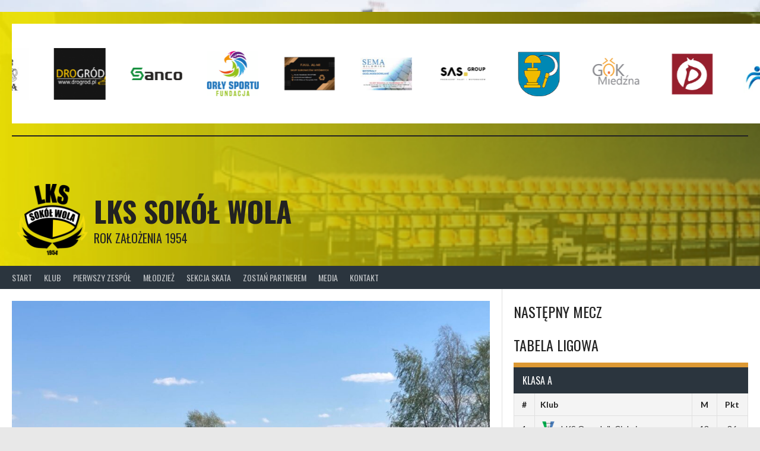

--- FILE ---
content_type: text/html; charset=UTF-8
request_url: https://sokolwola.pl/2023/04/23/twierdza-pszczynska-7/
body_size: 19613
content:
<!DOCTYPE html>
<html lang="pl-PL">
<head>
<meta charset="UTF-8">
<meta name="viewport" content="width=device-width, initial-scale=1">
<link rel="profile" href="http://gmpg.org/xfn/11">
<link rel="pingback" href="https://sokolwola.pl/xmlrpc.php">
<title>TWIERDZA PSZCZYŃSKA 7 &#8211; LKS SOKÓŁ WOLA</title>
<meta name='robots' content='max-image-preview:large' />
	<style>img:is([sizes="auto" i], [sizes^="auto," i]) { contain-intrinsic-size: 3000px 1500px }</style>
	<link rel='dns-prefetch' href='//fonts.googleapis.com' />
<link rel="alternate" type="application/rss+xml" title="LKS SOKÓŁ WOLA &raquo; Kanał z wpisami" href="https://sokolwola.pl/feed/" />
<script type="text/javascript">
/* <![CDATA[ */
window._wpemojiSettings = {"baseUrl":"https:\/\/s.w.org\/images\/core\/emoji\/16.0.1\/72x72\/","ext":".png","svgUrl":"https:\/\/s.w.org\/images\/core\/emoji\/16.0.1\/svg\/","svgExt":".svg","source":{"concatemoji":"https:\/\/sokolwola.pl\/wp-includes\/js\/wp-emoji-release.min.js?ver=6.8.3"}};
/*! This file is auto-generated */
!function(s,n){var o,i,e;function c(e){try{var t={supportTests:e,timestamp:(new Date).valueOf()};sessionStorage.setItem(o,JSON.stringify(t))}catch(e){}}function p(e,t,n){e.clearRect(0,0,e.canvas.width,e.canvas.height),e.fillText(t,0,0);var t=new Uint32Array(e.getImageData(0,0,e.canvas.width,e.canvas.height).data),a=(e.clearRect(0,0,e.canvas.width,e.canvas.height),e.fillText(n,0,0),new Uint32Array(e.getImageData(0,0,e.canvas.width,e.canvas.height).data));return t.every(function(e,t){return e===a[t]})}function u(e,t){e.clearRect(0,0,e.canvas.width,e.canvas.height),e.fillText(t,0,0);for(var n=e.getImageData(16,16,1,1),a=0;a<n.data.length;a++)if(0!==n.data[a])return!1;return!0}function f(e,t,n,a){switch(t){case"flag":return n(e,"\ud83c\udff3\ufe0f\u200d\u26a7\ufe0f","\ud83c\udff3\ufe0f\u200b\u26a7\ufe0f")?!1:!n(e,"\ud83c\udde8\ud83c\uddf6","\ud83c\udde8\u200b\ud83c\uddf6")&&!n(e,"\ud83c\udff4\udb40\udc67\udb40\udc62\udb40\udc65\udb40\udc6e\udb40\udc67\udb40\udc7f","\ud83c\udff4\u200b\udb40\udc67\u200b\udb40\udc62\u200b\udb40\udc65\u200b\udb40\udc6e\u200b\udb40\udc67\u200b\udb40\udc7f");case"emoji":return!a(e,"\ud83e\udedf")}return!1}function g(e,t,n,a){var r="undefined"!=typeof WorkerGlobalScope&&self instanceof WorkerGlobalScope?new OffscreenCanvas(300,150):s.createElement("canvas"),o=r.getContext("2d",{willReadFrequently:!0}),i=(o.textBaseline="top",o.font="600 32px Arial",{});return e.forEach(function(e){i[e]=t(o,e,n,a)}),i}function t(e){var t=s.createElement("script");t.src=e,t.defer=!0,s.head.appendChild(t)}"undefined"!=typeof Promise&&(o="wpEmojiSettingsSupports",i=["flag","emoji"],n.supports={everything:!0,everythingExceptFlag:!0},e=new Promise(function(e){s.addEventListener("DOMContentLoaded",e,{once:!0})}),new Promise(function(t){var n=function(){try{var e=JSON.parse(sessionStorage.getItem(o));if("object"==typeof e&&"number"==typeof e.timestamp&&(new Date).valueOf()<e.timestamp+604800&&"object"==typeof e.supportTests)return e.supportTests}catch(e){}return null}();if(!n){if("undefined"!=typeof Worker&&"undefined"!=typeof OffscreenCanvas&&"undefined"!=typeof URL&&URL.createObjectURL&&"undefined"!=typeof Blob)try{var e="postMessage("+g.toString()+"("+[JSON.stringify(i),f.toString(),p.toString(),u.toString()].join(",")+"));",a=new Blob([e],{type:"text/javascript"}),r=new Worker(URL.createObjectURL(a),{name:"wpTestEmojiSupports"});return void(r.onmessage=function(e){c(n=e.data),r.terminate(),t(n)})}catch(e){}c(n=g(i,f,p,u))}t(n)}).then(function(e){for(var t in e)n.supports[t]=e[t],n.supports.everything=n.supports.everything&&n.supports[t],"flag"!==t&&(n.supports.everythingExceptFlag=n.supports.everythingExceptFlag&&n.supports[t]);n.supports.everythingExceptFlag=n.supports.everythingExceptFlag&&!n.supports.flag,n.DOMReady=!1,n.readyCallback=function(){n.DOMReady=!0}}).then(function(){return e}).then(function(){var e;n.supports.everything||(n.readyCallback(),(e=n.source||{}).concatemoji?t(e.concatemoji):e.wpemoji&&e.twemoji&&(t(e.twemoji),t(e.wpemoji)))}))}((window,document),window._wpemojiSettings);
/* ]]> */
</script>
<link rel='stylesheet' id='ai1ec_style-css' href='//sokolwola.pl/wp-content/plugins/all-in-one-event-calendar/public/themes-ai1ec/vortex/css/ai1ec_parsed_css.css?ver=3.0.0' type='text/css' media='all' />
<link rel='stylesheet' id='gs-swiper-css' href='https://sokolwola.pl/wp-content/plugins/gs-logo-slider/assets/libs/swiper-js/swiper.min.css?ver=3.8.1' type='text/css' media='all' />
<link rel='stylesheet' id='gs-tippyjs-css' href='https://sokolwola.pl/wp-content/plugins/gs-logo-slider/assets/libs/tippyjs/tippy.css?ver=3.8.1' type='text/css' media='all' />
<link rel='stylesheet' id='gs-logo-public-css' href='https://sokolwola.pl/wp-content/plugins/gs-logo-slider/assets/css/gs-logo.min.css?ver=3.8.1' type='text/css' media='all' />
<style id='gs-logo-public-inline-css' type='text/css'>
#gs_logo_area_49:not(.verticaltickerdown):not(.verticalticker) .gs_logo_container{margin-left:-5px}#gs_logo_area_49:not(.verticaltickerdown):not(.verticalticker) .gs_logo_container{margin-right:-5px}#gs_logo_area_49:not(.verticaltickerdown):not(.verticalticker) .gs_logo_single--wrapper{padding:5px}#gs_logo_area_49 ul.gs-logo-filter-cats{text-align:center!important}#gs_logo_area_49 .gs_logo_single--wrapper{width:10%}@media (max-width:1023px){#gs_logo_area_49 .gs_logo_single--wrapper{width:16.666666666667%}}@media (max-width:767px){#gs_logo_area_49 .gs_logo_single--wrapper{width:25%}}
</style>
<style id='wp-emoji-styles-inline-css' type='text/css'>

	img.wp-smiley, img.emoji {
		display: inline !important;
		border: none !important;
		box-shadow: none !important;
		height: 1em !important;
		width: 1em !important;
		margin: 0 0.07em !important;
		vertical-align: -0.1em !important;
		background: none !important;
		padding: 0 !important;
	}
</style>
<link rel='stylesheet' id='wp-block-library-css' href='https://sokolwola.pl/wp-includes/css/dist/block-library/style.min.css?ver=6.8.3' type='text/css' media='all' />
<style id='classic-theme-styles-inline-css' type='text/css'>
/*! This file is auto-generated */
.wp-block-button__link{color:#fff;background-color:#32373c;border-radius:9999px;box-shadow:none;text-decoration:none;padding:calc(.667em + 2px) calc(1.333em + 2px);font-size:1.125em}.wp-block-file__button{background:#32373c;color:#fff;text-decoration:none}
</style>
<style id='global-styles-inline-css' type='text/css'>
:root{--wp--preset--aspect-ratio--square: 1;--wp--preset--aspect-ratio--4-3: 4/3;--wp--preset--aspect-ratio--3-4: 3/4;--wp--preset--aspect-ratio--3-2: 3/2;--wp--preset--aspect-ratio--2-3: 2/3;--wp--preset--aspect-ratio--16-9: 16/9;--wp--preset--aspect-ratio--9-16: 9/16;--wp--preset--color--black: #000000;--wp--preset--color--cyan-bluish-gray: #abb8c3;--wp--preset--color--white: #ffffff;--wp--preset--color--pale-pink: #f78da7;--wp--preset--color--vivid-red: #cf2e2e;--wp--preset--color--luminous-vivid-orange: #ff6900;--wp--preset--color--luminous-vivid-amber: #fcb900;--wp--preset--color--light-green-cyan: #7bdcb5;--wp--preset--color--vivid-green-cyan: #00d084;--wp--preset--color--pale-cyan-blue: #8ed1fc;--wp--preset--color--vivid-cyan-blue: #0693e3;--wp--preset--color--vivid-purple: #9b51e0;--wp--preset--gradient--vivid-cyan-blue-to-vivid-purple: linear-gradient(135deg,rgba(6,147,227,1) 0%,rgb(155,81,224) 100%);--wp--preset--gradient--light-green-cyan-to-vivid-green-cyan: linear-gradient(135deg,rgb(122,220,180) 0%,rgb(0,208,130) 100%);--wp--preset--gradient--luminous-vivid-amber-to-luminous-vivid-orange: linear-gradient(135deg,rgba(252,185,0,1) 0%,rgba(255,105,0,1) 100%);--wp--preset--gradient--luminous-vivid-orange-to-vivid-red: linear-gradient(135deg,rgba(255,105,0,1) 0%,rgb(207,46,46) 100%);--wp--preset--gradient--very-light-gray-to-cyan-bluish-gray: linear-gradient(135deg,rgb(238,238,238) 0%,rgb(169,184,195) 100%);--wp--preset--gradient--cool-to-warm-spectrum: linear-gradient(135deg,rgb(74,234,220) 0%,rgb(151,120,209) 20%,rgb(207,42,186) 40%,rgb(238,44,130) 60%,rgb(251,105,98) 80%,rgb(254,248,76) 100%);--wp--preset--gradient--blush-light-purple: linear-gradient(135deg,rgb(255,206,236) 0%,rgb(152,150,240) 100%);--wp--preset--gradient--blush-bordeaux: linear-gradient(135deg,rgb(254,205,165) 0%,rgb(254,45,45) 50%,rgb(107,0,62) 100%);--wp--preset--gradient--luminous-dusk: linear-gradient(135deg,rgb(255,203,112) 0%,rgb(199,81,192) 50%,rgb(65,88,208) 100%);--wp--preset--gradient--pale-ocean: linear-gradient(135deg,rgb(255,245,203) 0%,rgb(182,227,212) 50%,rgb(51,167,181) 100%);--wp--preset--gradient--electric-grass: linear-gradient(135deg,rgb(202,248,128) 0%,rgb(113,206,126) 100%);--wp--preset--gradient--midnight: linear-gradient(135deg,rgb(2,3,129) 0%,rgb(40,116,252) 100%);--wp--preset--font-size--small: 13px;--wp--preset--font-size--medium: 20px;--wp--preset--font-size--large: 36px;--wp--preset--font-size--x-large: 42px;--wp--preset--spacing--20: 0.44rem;--wp--preset--spacing--30: 0.67rem;--wp--preset--spacing--40: 1rem;--wp--preset--spacing--50: 1.5rem;--wp--preset--spacing--60: 2.25rem;--wp--preset--spacing--70: 3.38rem;--wp--preset--spacing--80: 5.06rem;--wp--preset--shadow--natural: 6px 6px 9px rgba(0, 0, 0, 0.2);--wp--preset--shadow--deep: 12px 12px 50px rgba(0, 0, 0, 0.4);--wp--preset--shadow--sharp: 6px 6px 0px rgba(0, 0, 0, 0.2);--wp--preset--shadow--outlined: 6px 6px 0px -3px rgba(255, 255, 255, 1), 6px 6px rgba(0, 0, 0, 1);--wp--preset--shadow--crisp: 6px 6px 0px rgba(0, 0, 0, 1);}:where(.is-layout-flex){gap: 0.5em;}:where(.is-layout-grid){gap: 0.5em;}body .is-layout-flex{display: flex;}.is-layout-flex{flex-wrap: wrap;align-items: center;}.is-layout-flex > :is(*, div){margin: 0;}body .is-layout-grid{display: grid;}.is-layout-grid > :is(*, div){margin: 0;}:where(.wp-block-columns.is-layout-flex){gap: 2em;}:where(.wp-block-columns.is-layout-grid){gap: 2em;}:where(.wp-block-post-template.is-layout-flex){gap: 1.25em;}:where(.wp-block-post-template.is-layout-grid){gap: 1.25em;}.has-black-color{color: var(--wp--preset--color--black) !important;}.has-cyan-bluish-gray-color{color: var(--wp--preset--color--cyan-bluish-gray) !important;}.has-white-color{color: var(--wp--preset--color--white) !important;}.has-pale-pink-color{color: var(--wp--preset--color--pale-pink) !important;}.has-vivid-red-color{color: var(--wp--preset--color--vivid-red) !important;}.has-luminous-vivid-orange-color{color: var(--wp--preset--color--luminous-vivid-orange) !important;}.has-luminous-vivid-amber-color{color: var(--wp--preset--color--luminous-vivid-amber) !important;}.has-light-green-cyan-color{color: var(--wp--preset--color--light-green-cyan) !important;}.has-vivid-green-cyan-color{color: var(--wp--preset--color--vivid-green-cyan) !important;}.has-pale-cyan-blue-color{color: var(--wp--preset--color--pale-cyan-blue) !important;}.has-vivid-cyan-blue-color{color: var(--wp--preset--color--vivid-cyan-blue) !important;}.has-vivid-purple-color{color: var(--wp--preset--color--vivid-purple) !important;}.has-black-background-color{background-color: var(--wp--preset--color--black) !important;}.has-cyan-bluish-gray-background-color{background-color: var(--wp--preset--color--cyan-bluish-gray) !important;}.has-white-background-color{background-color: var(--wp--preset--color--white) !important;}.has-pale-pink-background-color{background-color: var(--wp--preset--color--pale-pink) !important;}.has-vivid-red-background-color{background-color: var(--wp--preset--color--vivid-red) !important;}.has-luminous-vivid-orange-background-color{background-color: var(--wp--preset--color--luminous-vivid-orange) !important;}.has-luminous-vivid-amber-background-color{background-color: var(--wp--preset--color--luminous-vivid-amber) !important;}.has-light-green-cyan-background-color{background-color: var(--wp--preset--color--light-green-cyan) !important;}.has-vivid-green-cyan-background-color{background-color: var(--wp--preset--color--vivid-green-cyan) !important;}.has-pale-cyan-blue-background-color{background-color: var(--wp--preset--color--pale-cyan-blue) !important;}.has-vivid-cyan-blue-background-color{background-color: var(--wp--preset--color--vivid-cyan-blue) !important;}.has-vivid-purple-background-color{background-color: var(--wp--preset--color--vivid-purple) !important;}.has-black-border-color{border-color: var(--wp--preset--color--black) !important;}.has-cyan-bluish-gray-border-color{border-color: var(--wp--preset--color--cyan-bluish-gray) !important;}.has-white-border-color{border-color: var(--wp--preset--color--white) !important;}.has-pale-pink-border-color{border-color: var(--wp--preset--color--pale-pink) !important;}.has-vivid-red-border-color{border-color: var(--wp--preset--color--vivid-red) !important;}.has-luminous-vivid-orange-border-color{border-color: var(--wp--preset--color--luminous-vivid-orange) !important;}.has-luminous-vivid-amber-border-color{border-color: var(--wp--preset--color--luminous-vivid-amber) !important;}.has-light-green-cyan-border-color{border-color: var(--wp--preset--color--light-green-cyan) !important;}.has-vivid-green-cyan-border-color{border-color: var(--wp--preset--color--vivid-green-cyan) !important;}.has-pale-cyan-blue-border-color{border-color: var(--wp--preset--color--pale-cyan-blue) !important;}.has-vivid-cyan-blue-border-color{border-color: var(--wp--preset--color--vivid-cyan-blue) !important;}.has-vivid-purple-border-color{border-color: var(--wp--preset--color--vivid-purple) !important;}.has-vivid-cyan-blue-to-vivid-purple-gradient-background{background: var(--wp--preset--gradient--vivid-cyan-blue-to-vivid-purple) !important;}.has-light-green-cyan-to-vivid-green-cyan-gradient-background{background: var(--wp--preset--gradient--light-green-cyan-to-vivid-green-cyan) !important;}.has-luminous-vivid-amber-to-luminous-vivid-orange-gradient-background{background: var(--wp--preset--gradient--luminous-vivid-amber-to-luminous-vivid-orange) !important;}.has-luminous-vivid-orange-to-vivid-red-gradient-background{background: var(--wp--preset--gradient--luminous-vivid-orange-to-vivid-red) !important;}.has-very-light-gray-to-cyan-bluish-gray-gradient-background{background: var(--wp--preset--gradient--very-light-gray-to-cyan-bluish-gray) !important;}.has-cool-to-warm-spectrum-gradient-background{background: var(--wp--preset--gradient--cool-to-warm-spectrum) !important;}.has-blush-light-purple-gradient-background{background: var(--wp--preset--gradient--blush-light-purple) !important;}.has-blush-bordeaux-gradient-background{background: var(--wp--preset--gradient--blush-bordeaux) !important;}.has-luminous-dusk-gradient-background{background: var(--wp--preset--gradient--luminous-dusk) !important;}.has-pale-ocean-gradient-background{background: var(--wp--preset--gradient--pale-ocean) !important;}.has-electric-grass-gradient-background{background: var(--wp--preset--gradient--electric-grass) !important;}.has-midnight-gradient-background{background: var(--wp--preset--gradient--midnight) !important;}.has-small-font-size{font-size: var(--wp--preset--font-size--small) !important;}.has-medium-font-size{font-size: var(--wp--preset--font-size--medium) !important;}.has-large-font-size{font-size: var(--wp--preset--font-size--large) !important;}.has-x-large-font-size{font-size: var(--wp--preset--font-size--x-large) !important;}
:where(.wp-block-post-template.is-layout-flex){gap: 1.25em;}:where(.wp-block-post-template.is-layout-grid){gap: 1.25em;}
:where(.wp-block-columns.is-layout-flex){gap: 2em;}:where(.wp-block-columns.is-layout-grid){gap: 2em;}
:root :where(.wp-block-pullquote){font-size: 1.5em;line-height: 1.6;}
</style>
<link rel='stylesheet' id='float-menu-css' href='https://sokolwola.pl/wp-content/plugins/float-menu/public/assets/css/style.min.css?ver=7.2.2' type='text/css' media='all' />
<link rel='stylesheet' id='float-menu-fontawesome-css' href='https://sokolwola.pl/wp-content/plugins/float-menu/vendors/fontawesome/css/all.min.css?ver=7.1' type='text/css' media='all' />
<link rel='stylesheet' id='dashicons-css' href='https://sokolwola.pl/wp-includes/css/dashicons.min.css?ver=6.8.3' type='text/css' media='all' />
<link rel='stylesheet' id='sportspress-general-css' href='//sokolwola.pl/wp-content/plugins/sportspress/assets/css/sportspress.css?ver=2.7.26' type='text/css' media='all' />
<link rel='stylesheet' id='sportspress-icons-css' href='//sokolwola.pl/wp-content/plugins/sportspress/assets/css/icons.css?ver=2.7.26' type='text/css' media='all' />
<link rel='stylesheet' id='rookie-lato-css' href='//fonts.googleapis.com/css?family=Lato%3A400%2C700%2C400italic%2C700italic&#038;subset=latin-ext&#038;ver=6.8.3' type='text/css' media='all' />
<link rel='stylesheet' id='rookie-oswald-css' href='//fonts.googleapis.com/css?family=Oswald%3A400%2C700&#038;subset=latin-ext&#038;ver=6.8.3' type='text/css' media='all' />
<link rel='stylesheet' id='rookie-framework-style-css' href='https://sokolwola.pl/wp-content/themes/rookie/framework.css?ver=6.8.3' type='text/css' media='all' />
<link rel='stylesheet' id='rookie-style-css' href='https://sokolwola.pl/wp-content/themes/rookie/style.css?ver=6.8.3' type='text/css' media='all' />
<style type="text/css"></style>	<style type="text/css"> /* Rookie Custom Layout */
	@media screen and (min-width: 1025px) {
		.site-header, .site-content, .site-footer, .site-info {
			width: 1400px; }
	}
	</style>
		<style type="text/css"> /* Rookie Custom Colors */
	.site-content,
	.main-navigation .nav-menu > .menu-item-has-children:hover > a,
	.main-navigation li.menu-item-has-children:hover a,
	.main-navigation ul ul { background: #ffffff; }
	pre,
	code,
	kbd,
	tt,
	var,
	table,
	.main-navigation li.menu-item-has-children:hover a:hover,
	.main-navigation ul ul li.page_item_has_children:hover > a,
	.entry-footer-links,
	.comment-content,
	.sp-table-wrapper .dataTables_paginate,
	.sp-event-staff,
	.sp-template-countdown .event-name,
	.sp-template-countdown .event-venue,
	.sp-template-countdown .event-league,
	.sp-template-countdown time span,
	.sp-template-details dl,
	.mega-slider__row,
	.woocommerce .woocommerce-breadcrumb,
	.woocommerce-page .woocommerce-breadcrumb,
	.opta-widget-container form {
		background: #f4f4f4; }
	.comment-content:after {
		border-right-color: #f4f4f4; }
	.widget_calendar #today,
	.sp-highlight,
	.sp-template-event-calendar #today,
	.sp-template-event-blocks .event-title,
	.mega-slider__row:hover {
		background: #ffffff; }
	.sp-tournament-bracket .sp-team .sp-team-name:before {
		border-left-color: #ffffff;
		border-right-color: #ffffff; }
	.sp-tournament-bracket .sp-event {
		border-color: #ffffff !important; }
	caption,
	.main-navigation,
	.site-footer,
	.sp-heading,
	.sp-table-caption,
	.sp-template-gallery .gallery-caption,
	.sp-template-event-logos .sp-team-result,
	.sp-statistic-bar,
	.opta-widget-container h2 {
		background: #2b353e; }
	pre,
	code,
	kbd,
	tt,
	var,
	table,
	th,
	td,
	tbody td,
	th:first-child, td:first-child,
	th:last-child, td:last-child,
	input[type="text"],
	input[type="email"],
	input[type="url"],
	input[type="password"],
	input[type="search"],
    input[type="tel"],
    input[type="date"],
	textarea,
	.entry-footer-links,
	.comment-metadata .edit-link,
	.comment-content,
	.sp-table-wrapper .dataTables_paginate,
	.sp-event-staff,
	.sp-template-countdown .event-name,
	.sp-template-countdown .event-venue,
	.sp-template-countdown .event-league,
	.sp-template-countdown time span,
	.sp-template-countdown time span:first-child,
	.sp-template-event-blocks .event-title,
	.sp-template-details dl,
	.sp-template-tournament-bracket table,
	.sp-template-tournament-bracket thead th,
	.mega-slider_row,
	.woocommerce .woocommerce-breadcrumb,
	.woocommerce-page .woocommerce-breadcrumb,
	.opta-widget-container form {
		border-color: #e0e0e0; }
	.comment-content:before {
		border-right-color: #e0e0e0; }
	.sp-tab-menu {
		border-bottom-color: #e0e0e0; }
	body,
	button,
	input,
	select,
	textarea,
	.main-navigation .nav-menu > .menu-item-has-children:hover > a,
	.main-navigation ul ul a,
	.widget_recent_entries ul li:before,
	.widget_pages ul li:before,
	.widget_categories ul li:before,
	.widget_archive ul li:before,
	.widget_recent_comments ul li:before,
	.widget_nav_menu ul li:before,
	.widget_links ul li:before,
	.widget_meta ul li:before,
	.entry-title a,
	a .entry-title,
	.page-title a,
	a .page-title,
	.entry-title a:hover,
	a:hover .entry-title,
	.page-title a:hover,
	a:hover .page-title:hover,
	.woocommerce ul.products li.product h3,
	.woocommerce-page ul.products li.product h3 {
		color: #222222; }
	pre,
	code,
	kbd,
	tt,
	var,
	table,
	.main-navigation li.menu-item-has-children:hover a:hover,
	.main-navigation ul ul li.page_item_has_children:hover > a,
	.entry-meta,
	.entry-footer-links,
	.comment-content,
	.sp-data-table,
	.site-footer .sp-data-table,
	.sp-table-wrapper .dataTables_paginate,
	.sp-template,
	.sp-template-countdown .event-venue,
	.sp-template-countdown .event-league,
	.sp-template-countdown .event-name a,
	.sp-template-countdown time span,
	.sp-template-details dl,
	.sp-template-event-blocks .event-title,
	.sp-template-event-blocks .event-title a,
	.sp-tournament-bracket .sp-event .sp-event-date,
	.mega-slider,
	.woocommerce .woocommerce-breadcrumb,
	.woocommerce-page .woocommerce-breadcrumb {
		color: #222222; }
	.widget_recent_entries ul li a,
	.widget_pages ul li a,
	.widget_categories ul li a,
	.widget_archive ul li a,
	.widget_recent_comments ul li a,
	.widget_nav_menu ul li a,
	.widget_links ul li a,
	.widget_meta ul li a,
	.widget_calendar #prev a,
	.widget_calendar #next a,
	.nav-links a,
	.comment-metadata a,
	.comment-body .reply a,
	.wp-caption-text,
	.sp-view-all-link,
	.sp-template-event-calendar #prev a,
	.sp-template-event-calendar #next a,
	.sp-template-tournament-bracket .sp-event-venue,
	.woocommerce .woocommerce-breadcrumb,
	.woocommerce-page .woocommerce-breadcrumb,
	.woocommerce .woocommerce-breadcrumb a,
	.woocommerce-page .woocommerce-breadcrumb a {
		color: #8b8b8b; }
	caption,
	button,
	input[type="button"],
	input[type="reset"],
	input[type="submit"],
	.main-navigation .nav-menu > li:hover > a,
	.main-navigation.toggled .menu-toggle,
	.site-footer,
	.sp-template .gallery-caption,
	.sp-template .gallery-caption a,
	.sp-heading,
	.sp-heading:hover,
	.sp-heading a:hover,
	.sp-table-caption,
	.sp-template-event-logos .sp-team-result,
	.sp-template-tournament-bracket .sp-result,
	.single-sp_player .entry-header .entry-title strong {
		color: #ffffff; }
	.main-navigation a,
	.main-navigation .menu-toggle {
		color: rgba(255, 255, 255, 0.7); }
	a,
	blockquote:before,
	q:before,
	.main-navigation ul ul .current-menu-item > a,
	.main-navigation ul ul .current-menu-parent > a,
	.main-navigation ul ul .current-menu-ancestor > a,
	.main-navigation ul ul .current_page_item > a,
	.main-navigation ul ul .current_page_parent > a,
	.main-navigation ul ul .current_page_ancestor > a,
	.main-navigation li.menu-item-has-children:hover ul .current-menu-item > a:hover,
	.main-navigation li.menu-item-has-children:hover ul .current-menu-parent > a:hover,
	.main-navigation li.menu-item-has-children:hover ul .current-menu-ancestor > a:hover,
	.main-navigation li.menu-item-has-children:hover ul .current_page_item > a:hover,
	.main-navigation li.menu-item-has-children:hover ul .current_page_parent > a:hover,
	.main-navigation li.menu-item-has-children:hover ul .current_page_ancestor > a:hover,
	.widget_recent_entries ul li a:hover,
	.widget_pages ul li a:hover,
	.widget_categories ul li a:hover,
	.widget_archive ul li a:hover,
	.widget_recent_comments ul li a:hover,
	.widget_nav_menu ul li a:hover,
	.widget_links ul li a:hover,
	.widget_meta ul li a:hover,
	.widget_calendar #prev a:hover,
	.widget_calendar #next a:hover,
	.nav-links a:hover,
	.sticky .entry-title:before,
	.comment-metadata a:hover,
	.comment-body .reply a:hover,
	.sp-view-all-link:hover,
	.sp-template-event-calendar #prev a:hover,
	.sp-template-event-calendar #next a:hover,
	.single-sp_staff .entry-header .entry-title strong,
	.sp-message {
		color: #dd9933; }
	cite:before,
	button,
	input[type="button"],
	input[type="reset"],
	input[type="submit"],
	.main-navigation .nav-menu > li:hover > a,
	.main-navigation .search-form .search-submit:hover,
	.nav-links .meta-nav,
	.entry-footer a,
	.sp-template-player-gallery .gallery-item strong,
	.sp-template-tournament-bracket .sp-result,
	.single-sp_player .entry-header .entry-title strong,
	.sp-statistic-bar-fill,
	.mega-slider__row--active,
	.mega-slider__row--active:hover {
		background: #dd9933; }
	.sp-message {
		border-color: #dd9933; }
	caption,
	.sp-table-caption,
	.opta-widget-container h2 {
		border-top-color: #dd9933; }
	.sp-tab-menu-item-active a {
		border-bottom-color: #dd9933; }
	button:hover,
	input[type="button"]:hover,
	input[type="reset"]:hover,
	input[type="submit"]:hover,
	button:focus,
	input[type="button"]:focus,
	input[type="reset"]:focus,
	input[type="submit"]:focus,
	button:active,
	input[type="button"]:active,
	input[type="reset"]:active,
	input[type="submit"]:active,
	.entry-footer a:hover,
	.nav-links a:hover .meta-nav,
	.sp-template-tournament-bracket .sp-event-title:hover .sp-result {
		background: #bf7b15; }
	.widget_search .search-submit {
		border-color: #bf7b15; }
	a:hover {
		color: #bf7b15; }
	.sp-template-event-logos {
		color: inherit; }
	.sp-footer-sponsors .sp-sponsors {
		border-color: #e0e0e0; }
	@media screen and (max-width: 600px) {
		.main-navigation .nav-menu > li:hover > a,
		.main-navigation ul ul li.page_item_has_children:hover > a {
			color: #ffffff;
			background: transparent; }
		.main-navigation .nav-menu li a:hover,
		.main-navigation .search-form .search-submit {
			color: #ffffff;
			background: #dd9933; }
		.main-navigation .nav-menu > .menu-item-has-children:hover > a,
		.main-navigation li.menu-item-has-children:hover a {
			background: transparent; }
		.main-navigation ul ul {
			background: rgba(0, 0, 0, 0.1); }
		.main-navigation .nav-menu > .menu-item-has-children:hover > a:hover,
		.main-navigation li.menu-item-has-children:hover a:hover {
			background: #dd9933;
			color: #fff;
		}
		.main-navigation ul ul a,
		.main-navigation .nav-menu > .menu-item-has-children:hover > a {
			color: rgba(255, 255, 255, 0.7); }
		.main-navigation .nav-menu > .current-menu-item > a,
		.main-navigation .nav-menu > .current-menu-parent > a,
		.main-navigation .nav-menu > .current-menu-ancestor > a,
		.main-navigation .nav-menu > .current_page_item > a,
		.main-navigation .nav-menu > .current_page_parent > a,
		.main-navigation .nav-menu > .current_page_ancestor > a,
		.main-navigation .nav-menu > .current-menu-item:hover > a,
		.main-navigation .nav-menu > .current-menu-parent:hover > a,
		.main-navigation .nav-menu > .current-menu-ancestor:hover > a,
		.main-navigation .nav-menu > .current_page_item:hover > a,
		.main-navigation .nav-menu > .current_page_parent:hover > a,
		.main-navigation .nav-menu > .current_page_ancestor:hover > a,
		.main-navigation ul ul .current-menu-parent > a,
		.main-navigation ul ul .current-menu-ancestor > a,
		.main-navigation ul ul .current_page_parent > a,
		.main-navigation ul ul .current_page_ancestor > a,
		.main-navigation li.menu-item-has-children:hover ul .current-menu-item > a:hover,
		.main-navigation li.menu-item-has-children:hover ul .current-menu-parent > a:hover,
		.main-navigation li.menu-item-has-children:hover ul .current-menu-ancestor > a:hover,
		.main-navigation li.menu-item-has-children:hover ul .current_page_item > a:hover,
		.main-navigation li.menu-item-has-children:hover ul .current_page_parent > a:hover,
		.main-navigation li.menu-item-has-children:hover ul .current_page_ancestor > a:hover {
			color: #fff;
		}
	}
	@media screen and (min-width: 601px) {
		.content-area,
		.widecolumn {
			box-shadow: 1px 0 0 #e0e0e0;
		}
		.widget-area {
			box-shadow: inset 1px 0 0 #e0e0e0; }
		.widget-area-left {
			box-shadow: inset -1px 0 0 #e0e0e0; }
		.rtl .content-area,
		.rtl .widecolumn {
			box-shadow: -1px 0 0 #e0e0e0;
		}

		.rtl .widget-area,
		.rtl .widget-area-left {
			box-shadow: inset -1px 0 0 #e0e0e0; }
		.rtl .widget-area-right {
			box-shadow: inset 1px 0 0 #e0e0e0; }
	}
	@media screen and (max-width: 1199px) {
		.social-sidebar {
			box-shadow: inset 0 1px 0 #e0e0e0; }
	}

	
	</style>
	<script type="text/javascript" src="https://sokolwola.pl/wp-includes/js/jquery/jquery.min.js?ver=3.7.1" id="jquery-core-js"></script>
<script type="text/javascript" src="https://sokolwola.pl/wp-includes/js/jquery/jquery-migrate.min.js?ver=3.4.1" id="jquery-migrate-js"></script>
<link rel="https://api.w.org/" href="https://sokolwola.pl/wp-json/" /><link rel="alternate" title="JSON" type="application/json" href="https://sokolwola.pl/wp-json/wp/v2/posts/6281" /><link rel="EditURI" type="application/rsd+xml" title="RSD" href="https://sokolwola.pl/xmlrpc.php?rsd" />
<meta name="generator" content="WordPress 6.8.3" />
<meta name="generator" content="SportsPress 2.7.26" />
<link rel="canonical" href="https://sokolwola.pl/2023/04/23/twierdza-pszczynska-7/" />
<link rel='shortlink' href='https://sokolwola.pl/?p=6281' />
<link rel="alternate" title="oEmbed (JSON)" type="application/json+oembed" href="https://sokolwola.pl/wp-json/oembed/1.0/embed?url=https%3A%2F%2Fsokolwola.pl%2F2023%2F04%2F23%2Ftwierdza-pszczynska-7%2F" />
<link rel="alternate" title="oEmbed (XML)" type="text/xml+oembed" href="https://sokolwola.pl/wp-json/oembed/1.0/embed?url=https%3A%2F%2Fsokolwola.pl%2F2023%2F04%2F23%2Ftwierdza-pszczynska-7%2F&#038;format=xml" />
<!-- Analytics by WP Statistics - https://wp-statistics.com -->
<style type="text/css" id="custom-background-css">
body.custom-background { background-image: url("https://sokolwola.pl/wp-content/uploads/2021/04/168531288_1047608349065546_8016667206974384652_n.jpg"); background-position: center top; background-size: cover; background-repeat: no-repeat; background-attachment: fixed; }
</style>
	<link rel="icon" href="https://sokolwola.pl/wp-content/uploads/2019/01/cropped-Nowe-logo-1-32x32.png" sizes="32x32" />
<link rel="icon" href="https://sokolwola.pl/wp-content/uploads/2019/01/cropped-Nowe-logo-1-192x192.png" sizes="192x192" />
<link rel="apple-touch-icon" href="https://sokolwola.pl/wp-content/uploads/2019/01/cropped-Nowe-logo-1-180x180.png" />
<meta name="msapplication-TileImage" content="https://sokolwola.pl/wp-content/uploads/2019/01/cropped-Nowe-logo-1-270x270.png" />
		<style type="text/css" id="wp-custom-css">
			#wp-calendar caption { color: #ef853d;
}

.gs_logo_area {
	background-color: white;
	width: 1400px;
	margin: 0 auto;
}		</style>
		</head>

<body class="wp-singular post-template-default single single-post postid-6281 single-format-standard custom-background wp-theme-rookie">
<div class="sp-header"></div>
<div id="page" class="hfeed site">
  <a class="skip-link screen-reader-text" href="#content">Skip to content</a>

  <header id="masthead" class="site-header" role="banner">
    <div class="header-wrapper">
      		<div class="header-area header-area-custom header-area-has-logo header-area-has-text" style="background-image: url(https://sokolwola.pl/wp-content/uploads/2022/07/cropped-cropped-tlo-back.png);">
					<div class="header-inner">
					<div id="tertiary" class="site-widgets" role="complementary">
			<div class="site-widget-region">
				<aside id="block-29" class="widget widget_block">	
		<div id="gs_logo_area_49" data-sort="name" data-shortcode-id="49" class="gs_logo_area gs_logo_area_49 slider1 " data-options='{"logo_per_page":"6"}' style="opacity: 0; visibility: hidden;">
			<div class="gs_logo_area--inner">

				<!-- Category Filters - New (Global) -->
					
				
<div class="gs_logo_container gs_carousel_swiper gs_logo_fix_height_and_center" data-carousel-config='{"direction":"horizontal","speed":1000,"isAutoplay":true,"autoplayDelay":2000,"loop":true,"pauseOnHover":false,"ticker":false,"navs":false,"navs_pos":"bottom","dots":false,"dynamic_dots":true,"slideSpace":10,"slidesPerGroup":1,"desktopLogos":10,"tabletLogos":6,"mobileLogos":4,"reverseDirection":false}'>

	
		
			<div class="gs_logo_single--wrapper">
				<div class="gs_logo_single">

					<!-- Logo Img -->
					<a href="https://pl-pl.facebook.com/Pub-Iskra-208518426562234/" target="_blank" rel="noopener"><img decoding="async" width="128" height="128" src="https://sokolwola.pl/wp-content/uploads/2022/07/ISKRA_Pub-128x128.jpg" class="gs_logo--tooltip tt-placement-top tt-bgcolor-one-%23ff5f6d tt-bgcolor-two-%23ffc371 tt-textcolor-%23fff gs-logo--img wp-post-image" alt="" title="Pub Iskra" srcset="https://sokolwola.pl/wp-content/uploads/2022/07/ISKRA_Pub-128x128.jpg 128w, https://sokolwola.pl/wp-content/uploads/2022/07/ISKRA_Pub-300x300.jpg 300w, https://sokolwola.pl/wp-content/uploads/2022/07/ISKRA_Pub-150x150.jpg 150w, https://sokolwola.pl/wp-content/uploads/2022/07/ISKRA_Pub-32x32.jpg 32w, https://sokolwola.pl/wp-content/uploads/2022/07/ISKRA_Pub.jpg 320w" sizes="(max-width: 128px) 100vw, 128px" /></a>
					<!-- Logo Title -->
										
					<!-- Logo Category -->
										
				</div>
			</div>

		
			<div class="gs_logo_single--wrapper">
				<div class="gs_logo_single">

					<!-- Logo Img -->
					<a href="https://drogrod.pl/" target="_blank" rel="noopener"><img decoding="async" width="120" height="120" src="https://sokolwola.pl/wp-content/uploads/2022/07/thumbs_1_Drogrod-1.png" class="gs_logo--tooltip tt-placement-top tt-bgcolor-one-%23ff5f6d tt-bgcolor-two-%23ffc371 tt-textcolor-%23fff gs-logo--img wp-post-image" alt="" title="Drogrod" srcset="https://sokolwola.pl/wp-content/uploads/2022/07/thumbs_1_Drogrod-1.png 120w, https://sokolwola.pl/wp-content/uploads/2022/07/thumbs_1_Drogrod-1-32x32.png 32w" sizes="(max-width: 120px) 100vw, 120px" /></a>
					<!-- Logo Title -->
										
					<!-- Logo Category -->
										
				</div>
			</div>

		
			<div class="gs_logo_single--wrapper">
				<div class="gs_logo_single">

					<!-- Logo Img -->
					<a href="http://www.pwsanco.pl/portal/" target="_blank" rel="noopener"><img decoding="async" width="128" height="31" src="https://sokolwola.pl/wp-content/uploads/2022/08/sanco-bez-tla-128x31.png" class="gs_logo--tooltip tt-placement-top tt-bgcolor-one-%23ff5f6d tt-bgcolor-two-%23ffc371 tt-textcolor-%23fff gs-logo--img wp-post-image" alt="" title="SANCO &#8211; Skład Węgla i Kruszyw" srcset="https://sokolwola.pl/wp-content/uploads/2022/08/sanco-bez-tla-128x31.png 128w, https://sokolwola.pl/wp-content/uploads/2022/08/sanco-bez-tla-300x73.png 300w, https://sokolwola.pl/wp-content/uploads/2022/08/sanco-bez-tla-1024x250.png 1024w, https://sokolwola.pl/wp-content/uploads/2022/08/sanco-bez-tla-768x187.png 768w, https://sokolwola.pl/wp-content/uploads/2022/08/sanco-bez-tla-1536x375.png 1536w, https://sokolwola.pl/wp-content/uploads/2022/08/sanco-bez-tla-2048x499.png 2048w, https://sokolwola.pl/wp-content/uploads/2022/08/sanco-bez-tla-32x8.png 32w" sizes="(max-width: 128px) 100vw, 128px" /></a>
					<!-- Logo Title -->
										
					<!-- Logo Category -->
										
				</div>
			</div>

		
			<div class="gs_logo_single--wrapper">
				<div class="gs_logo_single">

					<!-- Logo Img -->
					<a href="https://aktywni-lokalnie.pl/opis-projektu/" target="_blank" rel="noopener"><img decoding="async" width="128" height="111" src="https://sokolwola.pl/wp-content/uploads/2025/07/Orly_Sportu-2-128x111.png" class="gs_logo--tooltip tt-placement-top tt-bgcolor-one-%23ff5f6d tt-bgcolor-two-%23ffc371 tt-textcolor-%23fff gs-logo--img wp-post-image" alt="" title="Orły Sportu &#8211; Fundacja / Aktywni lokalnie" srcset="https://sokolwola.pl/wp-content/uploads/2025/07/Orly_Sportu-2-128x111.png 128w, https://sokolwola.pl/wp-content/uploads/2025/07/Orly_Sportu-2-300x260.png 300w, https://sokolwola.pl/wp-content/uploads/2025/07/Orly_Sportu-2-32x28.png 32w, https://sokolwola.pl/wp-content/uploads/2025/07/Orly_Sportu-2.png 583w" sizes="(max-width: 128px) 100vw, 128px" /></a>
					<!-- Logo Title -->
										
					<!-- Logo Category -->
										
				</div>
			</div>

		
			<div class="gs_logo_single--wrapper">
				<div class="gs_logo_single">

					<!-- Logo Img -->
					<img decoding="async" width="128" height="85" src="https://sokolwola.pl/wp-content/uploads/2023/06/ZLOM_Odrobinski-128x85.png" class="gs_logo--tooltip tt-placement-top tt-bgcolor-one-%23ff5f6d tt-bgcolor-two-%23ffc371 tt-textcolor-%23fff gs-logo--img wp-post-image" alt="" title="F.H.U. AL-MI Marcin Odrobiński / SKUP SUROWCÓW WTÓRNYCH / tel. 518-947-988 / e-mail: odrobinski.marcin@wp.pl / Wola, Pszczyńska 149A" srcset="https://sokolwola.pl/wp-content/uploads/2023/06/ZLOM_Odrobinski-128x85.png 128w, https://sokolwola.pl/wp-content/uploads/2023/06/ZLOM_Odrobinski-300x200.png 300w, https://sokolwola.pl/wp-content/uploads/2023/06/ZLOM_Odrobinski-32x21.png 32w, https://sokolwola.pl/wp-content/uploads/2023/06/ZLOM_Odrobinski.png 530w" sizes="(max-width: 128px) 100vw, 128px" />
					<!-- Logo Title -->
										
					<!-- Logo Category -->
										
				</div>
			</div>

		
			<div class="gs_logo_single--wrapper">
				<div class="gs_logo_single">

					<!-- Logo Img -->
					<a href="https://panoramafirm.pl/lskie,pszczyski,gilowice,korfantego,54/sema_firma_handlowo_uslugowa_sebastian_majnusz-trtxi_jbb.html" target="_blank" rel="noopener"><img decoding="async" width="128" height="81" src="https://sokolwola.pl/wp-content/uploads/2023/06/SEMA-128x81.jpg" class="gs_logo--tooltip tt-placement-top tt-bgcolor-one-%23ff5f6d tt-bgcolor-two-%23ffc371 tt-textcolor-%23fff gs-logo--img wp-post-image" alt="" title="SEMA Gilowice &#8211; Materiały ogólnobudowlane / tel. 509 314 145 / e-mail: sema-1@tlen.pl / Gilowice, Korfantego 54" srcset="https://sokolwola.pl/wp-content/uploads/2023/06/SEMA-128x81.jpg 128w, https://sokolwola.pl/wp-content/uploads/2023/06/SEMA-300x189.jpg 300w, https://sokolwola.pl/wp-content/uploads/2023/06/SEMA-1024x646.jpg 1024w, https://sokolwola.pl/wp-content/uploads/2023/06/SEMA-768x484.jpg 768w, https://sokolwola.pl/wp-content/uploads/2023/06/SEMA-32x20.jpg 32w, https://sokolwola.pl/wp-content/uploads/2023/06/SEMA.jpg 1185w" sizes="(max-width: 128px) 100vw, 128px" /></a>
					<!-- Logo Title -->
										
					<!-- Logo Category -->
										
				</div>
			</div>

		
			<div class="gs_logo_single--wrapper">
				<div class="gs_logo_single">

					<!-- Logo Img -->
					<a href="https://saspalety.pl/" target="_blank" rel="noopener"><img decoding="async" width="128" height="128" src="https://sokolwola.pl/wp-content/uploads/2022/07/SAS_Group1-128x128.png" class="gs_logo--tooltip tt-placement-top tt-bgcolor-one-%23ff5f6d tt-bgcolor-two-%23ffc371 tt-textcolor-%23fff gs-logo--img wp-post-image" alt="" title="SAS Group &#8211; Producent palet drewnianych i wsporników" srcset="https://sokolwola.pl/wp-content/uploads/2022/07/SAS_Group1-128x128.png 128w, https://sokolwola.pl/wp-content/uploads/2022/07/SAS_Group1-150x150.png 150w, https://sokolwola.pl/wp-content/uploads/2022/07/SAS_Group1-32x32.png 32w, https://sokolwola.pl/wp-content/uploads/2022/07/SAS_Group1.png 225w" sizes="(max-width: 128px) 100vw, 128px" /></a>
					<!-- Logo Title -->
										
					<!-- Logo Category -->
										
				</div>
			</div>

		
			<div class="gs_logo_single--wrapper">
				<div class="gs_logo_single">

					<!-- Logo Img -->
					<a href="http://www.miedzna.pl/" target="_blank" rel="noopener"><img decoding="async" width="120" height="120" src="https://sokolwola.pl/wp-content/uploads/2022/07/thumbs_Gmina-Miedzna-1-1.png" class="gs_logo--tooltip tt-placement-top tt-bgcolor-one-%23ff5f6d tt-bgcolor-two-%23ffc371 tt-textcolor-%23fff gs-logo--img wp-post-image" alt="" title="Gmina Miedźna" srcset="https://sokolwola.pl/wp-content/uploads/2022/07/thumbs_Gmina-Miedzna-1-1.png 120w, https://sokolwola.pl/wp-content/uploads/2022/07/thumbs_Gmina-Miedzna-1-1-32x32.png 32w" sizes="(max-width: 120px) 100vw, 120px" /></a>
					<!-- Logo Title -->
										
					<!-- Logo Category -->
										
				</div>
			</div>

		
			<div class="gs_logo_single--wrapper">
				<div class="gs_logo_single">

					<!-- Logo Img -->
					<a href="http://gok.miedzna.pl/" target="_blank" rel="noopener"><img decoding="async" width="120" height="120" src="https://sokolwola.pl/wp-content/uploads/2022/07/thumbs_GOK_Miedzna-1.png" class="gs_logo--tooltip tt-placement-top tt-bgcolor-one-%23ff5f6d tt-bgcolor-two-%23ffc371 tt-textcolor-%23fff gs-logo--img wp-post-image" alt="" title="GOK Miedzna" srcset="https://sokolwola.pl/wp-content/uploads/2022/07/thumbs_GOK_Miedzna-1.png 120w, https://sokolwola.pl/wp-content/uploads/2022/07/thumbs_GOK_Miedzna-1-32x32.png 32w" sizes="(max-width: 120px) 100vw, 120px" /></a>
					<!-- Logo Title -->
										
					<!-- Logo Category -->
										
				</div>
			</div>

		
			<div class="gs_logo_single--wrapper">
				<div class="gs_logo_single">

					<!-- Logo Img -->
					<a href="http://www.pizzeriapokusa.pl/" target="_blank" rel="noopener"><img decoding="async" width="120" height="120" src="https://sokolwola.pl/wp-content/uploads/2022/07/thumbs_Pizzeria-Pokusa-120x120-1.png" class="gs_logo--tooltip tt-placement-top tt-bgcolor-one-%23ff5f6d tt-bgcolor-two-%23ffc371 tt-textcolor-%23fff gs-logo--img wp-post-image" alt="" title="Pizzeria Pokusa" srcset="https://sokolwola.pl/wp-content/uploads/2022/07/thumbs_Pizzeria-Pokusa-120x120-1.png 120w, https://sokolwola.pl/wp-content/uploads/2022/07/thumbs_Pizzeria-Pokusa-120x120-1-32x32.png 32w" sizes="(max-width: 120px) 100vw, 120px" /></a>
					<!-- Logo Title -->
										
					<!-- Logo Category -->
										
				</div>
			</div>

		
			<div class="gs_logo_single--wrapper">
				<div class="gs_logo_single">

					<!-- Logo Img -->
					<a href="https://www.mikrograntysportowe.pl/" target="_blank" rel="noopener"><img decoding="async" width="128" height="128" src="https://sokolwola.pl/wp-content/uploads/2023/08/mikrogranty_logo-128x128.webp" class="gs_logo--tooltip tt-placement-top tt-bgcolor-one-%23ff5f6d tt-bgcolor-two-%23ffc371 tt-textcolor-%23fff gs-logo--img wp-post-image" alt="" title="Mikro Granty Dofinansowano ze środków Funduszu Rozwoju Kultury Fizycznej, których dysponentem jest Minister Sportu i Turystyki" srcset="https://sokolwola.pl/wp-content/uploads/2023/08/mikrogranty_logo-128x128.webp 128w, https://sokolwola.pl/wp-content/uploads/2023/08/mikrogranty_logo-300x300.webp 300w, https://sokolwola.pl/wp-content/uploads/2023/08/mikrogranty_logo-1024x1024.webp 1024w, https://sokolwola.pl/wp-content/uploads/2023/08/mikrogranty_logo-150x150.webp 150w, https://sokolwola.pl/wp-content/uploads/2023/08/mikrogranty_logo-768x768.webp 768w, https://sokolwola.pl/wp-content/uploads/2023/08/mikrogranty_logo-32x32.webp 32w, https://sokolwola.pl/wp-content/uploads/2023/08/mikrogranty_logo.webp 1500w" sizes="(max-width: 128px) 100vw, 128px" /></a>
					<!-- Logo Title -->
										
					<!-- Logo Category -->
										
				</div>
			</div>

		
			<div class="gs_logo_single--wrapper">
				<div class="gs_logo_single">

					<!-- Logo Img -->
					<a href="https://basenmiedzna.naszosir.pl/" target="_blank" rel="noopener"><img decoding="async" width="120" height="120" src="https://sokolwola.pl/wp-content/uploads/2022/07/thumbs_GOSiR-1-1.png" class="gs_logo--tooltip tt-placement-top tt-bgcolor-one-%23ff5f6d tt-bgcolor-two-%23ffc371 tt-textcolor-%23fff gs-logo--img wp-post-image" alt="" title="Gminny Ośrodek Sportu i Rekreacji" srcset="https://sokolwola.pl/wp-content/uploads/2022/07/thumbs_GOSiR-1-1.png 120w, https://sokolwola.pl/wp-content/uploads/2022/07/thumbs_GOSiR-1-1-32x32.png 32w" sizes="(max-width: 120px) 100vw, 120px" /></a>
					<!-- Logo Title -->
										
					<!-- Logo Category -->
										
				</div>
			</div>

		
			<div class="gs_logo_single--wrapper">
				<div class="gs_logo_single">

					<!-- Logo Img -->
					<a href="https://www.k3.net.pl/" target="_blank" rel="noopener"><img decoding="async" width="117" height="128" src="https://sokolwola.pl/wp-content/uploads/2022/08/K3_Internet2-e1660893405610-117x128.jpg" class="gs_logo--tooltip tt-placement-top tt-bgcolor-one-%23ff5f6d tt-bgcolor-two-%23ffc371 tt-textcolor-%23fff gs-logo--img wp-post-image" alt="" title="K3 Telecom" srcset="https://sokolwola.pl/wp-content/uploads/2022/08/K3_Internet2-e1660893405610-117x128.jpg 117w, https://sokolwola.pl/wp-content/uploads/2022/08/K3_Internet2-e1660893405610-29x32.jpg 29w, https://sokolwola.pl/wp-content/uploads/2022/08/K3_Internet2-e1660893405610.jpg 200w" sizes="(max-width: 117px) 100vw, 117px" /></a>
					<!-- Logo Title -->
										
					<!-- Logo Category -->
										
				</div>
			</div>

		
			<div class="gs_logo_single--wrapper">
				<div class="gs_logo_single">

					<!-- Logo Img -->
					<a href="https://www.gov.pl/web/sport" target="_blank" rel="noopener"><img decoding="async" width="128" height="128" src="https://sokolwola.pl/wp-content/uploads/2022/11/indeks-128x128.jpg" class="gs_logo--tooltip tt-placement-top tt-bgcolor-one-%23ff5f6d tt-bgcolor-two-%23ffc371 tt-textcolor-%23fff gs-logo--img wp-post-image" alt="" title="Ministerstwo Sportu i Turystyki Dofinansowano ze środków Funduszu Rozwoju Kultury Fizycznej, których dysponentem jest Minister Sportu i Turystyki" srcset="https://sokolwola.pl/wp-content/uploads/2022/11/indeks-128x128.jpg 128w, https://sokolwola.pl/wp-content/uploads/2022/11/indeks-150x150.jpg 150w, https://sokolwola.pl/wp-content/uploads/2022/11/indeks-32x32.jpg 32w, https://sokolwola.pl/wp-content/uploads/2022/11/indeks.jpg 225w" sizes="(max-width: 128px) 100vw, 128px" /></a>
					<!-- Logo Title -->
										
					<!-- Logo Category -->
										
				</div>
			</div>

		
			<div class="gs_logo_single--wrapper">
				<div class="gs_logo_single">

					<!-- Logo Img -->
					<a href="https://studioiwona.pl/" target="_blank" rel="noopener"><img decoding="async" width="128" height="128" src="https://sokolwola.pl/wp-content/uploads/2022/07/FB_IMG_1662228577235-128x128.jpg" class="gs_logo--tooltip tt-placement-top tt-bgcolor-one-%23ff5f6d tt-bgcolor-two-%23ffc371 tt-textcolor-%23fff gs-logo--img wp-post-image" alt="" title="Studio kosmetyczne Iwona" srcset="https://sokolwola.pl/wp-content/uploads/2022/07/FB_IMG_1662228577235-128x128.jpg 128w, https://sokolwola.pl/wp-content/uploads/2022/07/FB_IMG_1662228577235-300x300.jpg 300w, https://sokolwola.pl/wp-content/uploads/2022/07/FB_IMG_1662228577235-150x150.jpg 150w, https://sokolwola.pl/wp-content/uploads/2022/07/FB_IMG_1662228577235-32x32.jpg 32w, https://sokolwola.pl/wp-content/uploads/2022/07/FB_IMG_1662228577235.jpg 668w" sizes="(max-width: 128px) 100vw, 128px" /></a>
					<!-- Logo Title -->
										
					<!-- Logo Category -->
										
				</div>
			</div>

		
			<div class="gs_logo_single--wrapper">
				<div class="gs_logo_single">

					<!-- Logo Img -->
					<a href="http://mantrans.pl/" target="_blank" rel="noopener"><img decoding="async" width="120" height="120" src="https://sokolwola.pl/wp-content/uploads/2022/07/thumbs_Man-Trans-1.png" class="gs_logo--tooltip tt-placement-top tt-bgcolor-one-%23ff5f6d tt-bgcolor-two-%23ffc371 tt-textcolor-%23fff gs-logo--img wp-post-image" alt="" title="MAN-TRANS" srcset="https://sokolwola.pl/wp-content/uploads/2022/07/thumbs_Man-Trans-1.png 120w, https://sokolwola.pl/wp-content/uploads/2022/07/thumbs_Man-Trans-1-32x32.png 32w" sizes="(max-width: 120px) 100vw, 120px" /></a>
					<!-- Logo Title -->
										
					<!-- Logo Category -->
										
				</div>
			</div>

		
			<div class="gs_logo_single--wrapper">
				<div class="gs_logo_single">

					<!-- Logo Img -->
					<a href="https://magic-sport.com/" target="_blank" rel="noopener"><img decoding="async" width="128" height="62" src="https://sokolwola.pl/wp-content/uploads/2022/08/MagicSport-128x62.png" class="gs_logo--tooltip tt-placement-top tt-bgcolor-one-%23ff5f6d tt-bgcolor-two-%23ffc371 tt-textcolor-%23fff gs-logo--img wp-post-image" alt="" title="Magic Sport" srcset="https://sokolwola.pl/wp-content/uploads/2022/08/MagicSport-128x62.png 128w, https://sokolwola.pl/wp-content/uploads/2022/08/MagicSport-32x16.png 32w, https://sokolwola.pl/wp-content/uploads/2022/08/MagicSport.png 295w" sizes="(max-width: 128px) 100vw, 128px" /></a>
					<!-- Logo Title -->
										
					<!-- Logo Category -->
										
				</div>
			</div>

		
			<div class="gs_logo_single--wrapper">
				<div class="gs_logo_single">

					<!-- Logo Img -->
					<a href="https://auster.net.pl/cylindry-do-saturatorow-co2/" target="_blank" rel="noopener"><img decoding="async" width="128" height="65" src="https://sokolwola.pl/wp-content/uploads/2023/12/387507048_1323850084995049_6691136980275594439_n-128x65.png" class="gs_logo--tooltip tt-placement-top tt-bgcolor-one-%23ff5f6d tt-bgcolor-two-%23ffc371 tt-textcolor-%23fff gs-logo--img wp-post-image" alt="" title="AUSTER &#8211; Serwis i projektowanie maszyn, wymiana i napełnianie cylindrów do saturatorów" srcset="https://sokolwola.pl/wp-content/uploads/2023/12/387507048_1323850084995049_6691136980275594439_n-128x65.png 128w, https://sokolwola.pl/wp-content/uploads/2023/12/387507048_1323850084995049_6691136980275594439_n-300x152.png 300w, https://sokolwola.pl/wp-content/uploads/2023/12/387507048_1323850084995049_6691136980275594439_n-1024x518.png 1024w, https://sokolwola.pl/wp-content/uploads/2023/12/387507048_1323850084995049_6691136980275594439_n-768x389.png 768w, https://sokolwola.pl/wp-content/uploads/2023/12/387507048_1323850084995049_6691136980275594439_n-32x16.png 32w, https://sokolwola.pl/wp-content/uploads/2023/12/387507048_1323850084995049_6691136980275594439_n.png 1439w" sizes="(max-width: 128px) 100vw, 128px" /></a>
					<!-- Logo Title -->
										
					<!-- Logo Category -->
										
				</div>
			</div>

		
			<div class="gs_logo_single--wrapper">
				<div class="gs_logo_single">

					<!-- Logo Img -->
					<a href="https://bsmiedzna.pl/" target="_blank" rel="noopener"><img decoding="async" width="128" height="68" src="https://sokolwola.pl/wp-content/uploads/2022/08/logoBSMiedzna2-128x68.png" class="gs_logo--tooltip tt-placement-top tt-bgcolor-one-%23ff5f6d tt-bgcolor-two-%23ffc371 tt-textcolor-%23fff gs-logo--img wp-post-image" alt="" title="Bank Spółdzielczy w Miedźnej" srcset="https://sokolwola.pl/wp-content/uploads/2022/08/logoBSMiedzna2-128x68.png 128w, https://sokolwola.pl/wp-content/uploads/2022/08/logoBSMiedzna2-300x160.png 300w, https://sokolwola.pl/wp-content/uploads/2022/08/logoBSMiedzna2-32x17.png 32w, https://sokolwola.pl/wp-content/uploads/2022/08/logoBSMiedzna2.png 695w" sizes="(max-width: 128px) 100vw, 128px" /></a>
					<!-- Logo Title -->
										
					<!-- Logo Category -->
										
				</div>
			</div>

		
			<div class="gs_logo_single--wrapper">
				<div class="gs_logo_single">

					<!-- Logo Img -->
					<a href="https://www.fsmm.pl/" target="_blank" rel="noopener"><img decoding="async" width="128" height="62" src="https://sokolwola.pl/wp-content/uploads/2025/11/Logo-128x62.png" class="gs_logo--tooltip tt-placement-top tt-bgcolor-one-%23ff5f6d tt-bgcolor-two-%23ffc371 tt-textcolor-%23fff gs-logo--img wp-post-image" alt="" title="Fundacja studencka &#8222;Młodzi Młodym&#8221;" srcset="https://sokolwola.pl/wp-content/uploads/2025/11/Logo-128x62.png 128w, https://sokolwola.pl/wp-content/uploads/2025/11/Logo-300x146.png 300w, https://sokolwola.pl/wp-content/uploads/2025/11/Logo-32x16.png 32w, https://sokolwola.pl/wp-content/uploads/2025/11/Logo.png 322w" sizes="(max-width: 128px) 100vw, 128px" /></a>
					<!-- Logo Title -->
										
					<!-- Logo Category -->
										
				</div>
			</div>

		
			<div class="gs_logo_single--wrapper">
				<div class="gs_logo_single">

					<!-- Logo Img -->
					<a href="https://www.facebook.com/UKS-SPS-1485880534965378/" target="_blank" rel="noopener"><img decoding="async" width="120" height="120" src="https://sokolwola.pl/wp-content/uploads/2022/07/thumbs_UKSLOGO-1.png" class="gs_logo--tooltip tt-placement-top tt-bgcolor-one-%23ff5f6d tt-bgcolor-two-%23ffc371 tt-textcolor-%23fff gs-logo--img wp-post-image" alt="" title="UKS SPS Wola" srcset="https://sokolwola.pl/wp-content/uploads/2022/07/thumbs_UKSLOGO-1.png 120w, https://sokolwola.pl/wp-content/uploads/2022/07/thumbs_UKSLOGO-1-32x32.png 32w" sizes="(max-width: 120px) 100vw, 120px" /></a>
					<!-- Logo Title -->
										
					<!-- Logo Category -->
										
				</div>
			</div>

		
			<div class="gs_logo_single--wrapper">
				<div class="gs_logo_single">

					<!-- Logo Img -->
					<a href="https://gkstychy.info/pilka-nozna/" target="_blank" rel="noopener"><img decoding="async" width="101" height="128" src="https://sokolwola.pl/wp-content/uploads/2022/11/Gkstychy-e1669709110408-101x128.png" class="gs_logo--tooltip tt-placement-top tt-bgcolor-one-%23ff5f6d tt-bgcolor-two-%23ffc371 tt-textcolor-%23fff gs-logo--img wp-post-image" alt="" title="GKS Tychy" srcset="https://sokolwola.pl/wp-content/uploads/2022/11/Gkstychy-e1669709110408-101x128.png 101w, https://sokolwola.pl/wp-content/uploads/2022/11/Gkstychy-e1669709110408-237x300.png 237w, https://sokolwola.pl/wp-content/uploads/2022/11/Gkstychy-e1669709110408-809x1024.png 809w, https://sokolwola.pl/wp-content/uploads/2022/11/Gkstychy-e1669709110408-768x973.png 768w, https://sokolwola.pl/wp-content/uploads/2022/11/Gkstychy-e1669709110408-25x32.png 25w, https://sokolwola.pl/wp-content/uploads/2022/11/Gkstychy-e1669709110408.png 1100w" sizes="(max-width: 101px) 100vw, 101px" /></a>
					<!-- Logo Title -->
										
					<!-- Logo Category -->
										
				</div>
			</div>

				
	
</div>
				<!-- Pagination -->
				
			</div>
		</div>
	
		</aside><aside id="block-31" class="widget widget_block">
<hr class="wp-block-separator has-alpha-channel-opacity"/>
</aside><aside id="block-30" class="widget widget_block widget_text">
<p></p>
</aside>			</div>
		</div><!-- .site-widgets -->
			<div class="site-branding">
		<div class="site-identity">
						<a class="site-logo" href="https://sokolwola.pl/" rel="home"><img src="https://sokolwola.pl/wp-content/uploads/2019/01/cropped-Nowe-logo-1.png" alt="LKS SOKÓŁ WOLA"></a>
									<hgroup class="site-hgroup" style="color: #222222">
				<h1 class="site-title"><a href="https://sokolwola.pl/" rel="home">LKS SOKÓŁ WOLA</a></h1>
				<h2 class="site-description">ROK ZAŁOŻENIA 1954</h2>
			</hgroup>
					</div>
	</div><!-- .site-branding -->
		<div class="site-menu">
		<nav id="site-navigation" class="main-navigation" role="navigation">
			<button class="menu-toggle" aria-controls="menu" aria-expanded="false"><span class="dashicons dashicons-menu"></span></button>
			<div class="menu-menu-container"><ul id="menu-menu" class="menu"><li id="menu-item-65" class="menu-item menu-item-type-custom menu-item-object-custom menu-item-home menu-item-65"><a href="https://sokolwola.pl/">Start</a></li>
<li id="menu-item-102" class="menu-item menu-item-type-custom menu-item-object-custom menu-item-has-children menu-item-102"><a href="#">Klub</a>
<ul class="sub-menu">
	<li id="menu-item-140" class="menu-item menu-item-type-post_type menu-item-object-page menu-item-140"><a href="https://sokolwola.pl/czlonkostwo/">Członkostwo</a></li>
	<li id="menu-item-126" class="menu-item menu-item-type-post_type menu-item-object-page menu-item-126"><a href="https://sokolwola.pl/historia/">Historia</a></li>
	<li id="menu-item-141" class="menu-item menu-item-type-post_type menu-item-object-page menu-item-141"><a href="https://sokolwola.pl/stadion/">Stadion</a></li>
</ul>
</li>
<li id="menu-item-103" class="menu-item menu-item-type-custom menu-item-object-custom menu-item-has-children menu-item-103"><a href="#">Pierwszy zespół</a>
<ul class="sub-menu">
	<li id="menu-item-139" class="menu-item menu-item-type-post_type menu-item-object-page menu-item-139"><a href="https://sokolwola.pl/kadra/">Kadra I zespół</a></li>
	<li id="menu-item-207" class="menu-item menu-item-type-post_type menu-item-object-page menu-item-207"><a href="https://sokolwola.pl/sztab/">Sztab szkoleniowy</a></li>
	<li id="menu-item-8282" class="menu-item menu-item-type-post_type menu-item-object-page menu-item-8282"><a href="https://sokolwola.pl/terminarz/">Terminarz I zespół</a></li>
	<li id="menu-item-1174" class="menu-item menu-item-type-post_type menu-item-object-page menu-item-1174"><a href="https://sokolwola.pl/tabeleligowe/">Tabela I zespół</a></li>
</ul>
</li>
<li id="menu-item-104" class="menu-item menu-item-type-custom menu-item-object-custom menu-item-has-children menu-item-104"><a href="#">Młodzież</a>
<ul class="sub-menu">
	<li id="menu-item-3996" class="menu-item menu-item-type-post_type menu-item-object-page menu-item-3996"><a href="https://sokolwola.pl/trampkarzmlodszy/https-slzpn-pl-rozgrywki-dzieci-i-mlodziez-trampkarz-c2liga43/">Tabela i Terminarz C2</a></li>
	<li id="menu-item-8479" class="menu-item menu-item-type-post_type menu-item-object-page menu-item-8479"><a href="https://sokolwola.pl/tabela-i-terminarz-c2-ii-zespol/">Tabela i Terminarz C2 – II Zespół</a></li>
</ul>
</li>
<li id="menu-item-2732" class="menu-item menu-item-type-custom menu-item-object-custom menu-item-has-children menu-item-2732"><a href="#">Sekcja Skata</a>
<ul class="sub-menu">
	<li id="menu-item-2636" class="menu-item menu-item-type-post_type menu-item-object-page menu-item-2636"><a href="https://sokolwola.pl/sekcja-skata/i-liga/">I liga</a></li>
	<li id="menu-item-2695" class="menu-item menu-item-type-post_type menu-item-object-page menu-item-2695"><a href="https://sokolwola.pl/?page_id=2692">III Liga</a></li>
	<li id="menu-item-2639" class="menu-item menu-item-type-post_type menu-item-object-page menu-item-2639"><a href="https://sokolwola.pl/sekcja-skata/historia-sekcji/">Historia Sekcji</a></li>
</ul>
</li>
<li id="menu-item-202" class="menu-item menu-item-type-post_type menu-item-object-page menu-item-202"><a href="https://sokolwola.pl/partnerzy/">Zostań Partnerem</a></li>
<li id="menu-item-66" class="menu-item menu-item-type-custom menu-item-object-custom menu-item-has-children menu-item-66"><a href="#">Media</a>
<ul class="sub-menu">
	<li id="menu-item-181" class="menu-item menu-item-type-post_type menu-item-object-page menu-item-181"><a href="https://sokolwola.pl/zdjecia/">Zdjęcia</a></li>
	<li id="menu-item-653" class="menu-item menu-item-type-custom menu-item-object-custom menu-item-653"><a target="_blank" href="https://www.youtube.com/user/SOKOLWOLAOFFICIAL">Wideo</a></li>
</ul>
</li>
<li id="menu-item-200" class="menu-item menu-item-type-post_type menu-item-object-page menu-item-200"><a href="https://sokolwola.pl/kontakt/">Kontakt</a></li>
</ul></div>					</nav><!-- #site-navigation -->
	</div><!-- .site-menu -->
			</div><!-- .header-inner -->
			</div><!-- .header-area -->
	    </div><!-- .header-wrapper -->
  </header><!-- #masthead -->

  <div id="content" class="site-content">
    <div class="content-wrapper">
      
	<div id="primary" class="content-area content-area-right-sidebar">
		<main id="main" class="site-main" role="main">

		
			
<article id="post-6281" class="post-6281 post type-post status-publish format-standard has-post-thumbnail hentry category-bez-kategorii">
	
			<div class="entry-thumbnail">
			<img width="884" height="565" src="https://sokolwola.pl/wp-content/uploads/2023/04/sokgol-1024x654.jpg" class="attachment-large size-large wp-post-image" alt="" decoding="async" fetchpriority="high" srcset="https://sokolwola.pl/wp-content/uploads/2023/04/sokgol-1024x654.jpg 1024w, https://sokolwola.pl/wp-content/uploads/2023/04/sokgol-300x192.jpg 300w, https://sokolwola.pl/wp-content/uploads/2023/04/sokgol-768x491.jpg 768w, https://sokolwola.pl/wp-content/uploads/2023/04/sokgol-1536x981.jpg 1536w, https://sokolwola.pl/wp-content/uploads/2023/04/sokgol-128x82.jpg 128w, https://sokolwola.pl/wp-content/uploads/2023/04/sokgol-32x20.jpg 32w, https://sokolwola.pl/wp-content/uploads/2023/04/sokgol.jpg 2048w" sizes="(max-width: 884px) 100vw, 884px" />		</div>
	
	<div class="single-entry">
		<header class="entry-header">
			<h1 class="entry-title single-entry-title">TWIERDZA PSZCZYŃSKA 7</h1>
			<div class="entry-details">
												<span class="posted-on"><a href="https://sokolwola.pl/2023/04/23/twierdza-pszczynska-7/" rel="bookmark"><time class="entry-date published" datetime="2023-04-23T09:56:02+02:00">23 kwietnia 2023</time><time class="updated" datetime="2023-04-25T17:18:20+02:00">25 kwietnia 2023</time></a></span>							</div>
		</header><!-- .entry-header -->

		
		<div class="entry-content">
			
<p><strong>Klasa A<br>LKS SOKÓŁ WOLA &#8211; Siódemka Tychy 4:1 (2:0)<br>22.04.2023 godz. 17:00<br>ul. Pszczyńska 7, Wola</strong></p>



<p><strong>Bramki:<br></strong>1:0 &#8211; Adrian Sosna (rzut karny), 22 min.<br>2:0 &#8211; Kacper Kudyba (asysta Jakub Szmidt), 38 min.<br>2:1 &#8211; Patryk Bochyński, 62 min.<br>3:1 &#8211; Jakub Szmidt (asysta Dawid Hamerla), 86 min.<br>4:1 &#8211; Jakub Szmidt, 90 (+3) min.<br><br>Materiał filmowy: <a href="https://www.youtube.com/watch?v=2w5AKAm3BCA">https://www.youtube.com/watch?v=2w5AKAm3BCA</a><br><br><strong>Skład LKS Sokół Wola:<br></strong>Kołek &#8211; Niesyto (63&#8242; Morkisz), Madeja, Kula, Jucha &#8211; Opołka (46&#8242; Faruga), Sosna, Porczyński (84&#8242; Hamerla), Janosz (46&#8242; Kudyba Karol) &#8211; Kudyba Kacper (78&#8242; Śmieja), Szmidt<br><strong>Rez:</strong> Rozmus, Niesyto Miłosz, Piwowar, Kubeczko<br><strong>Żółte kartki</strong>: Madeja, Kula, Jucha, Niesyto</p>



<p><strong>Obsada sędziowska: </strong>Tokarz Marcin &#8211; Modrzik Marek, Pluszczyk Eugeniusz</p>



<p><br>Do tego, że Sokół nie zwykł oddawać punktów przy Pszczyńskiej 7 zdążyliśmy już przywyknąć. W tym sezonie tylko dwukrotnie pozwoliliśmy wywieźć rywalom punkty z Woli tj. w meczach z: Ogrodnikiem Cielmice (0:2) oraz przed tygodniem &#8211; nieco pechowo &#8211; z Fortuną Wyry (2:2). <br>Sobotnie spotkanie nasza drużyna rozpoczęła spokojnie i rozważnie, nie mniej jednak duet naszych napastników raz po raz nękał obronę gości kierowaną przez Macieja Ludwiczaka znanego m.in. z występów w GKS Tychy, MK Katowice i Góralu Żywiec. Pierwszą z dwóch bramek jakie strzeliliśmy w premierowej odsłonie meczu zdobywa nasz kapitan Adrian Sosna, dobijając odbitą przez bramkarza gości piłkę po strzale z &#8222;wapna&#8221;. Rzut karny podyktowany został po nieprzepisowym powstrzymaniu wbiegającego na szybkości w pole karne Miłosza Janosz. Druga z bramek to firmowe zagranie naszego duetu napastników czyli Jakub Szmidt wypuszcza w bój Kacpra Kudybę i ten stając oko w oko w goalkeeperem nie pozostawia mu złudzeń posyłając piłkę do siatki. Do przerwy schodzimy z zaliczką dwóch bramek. <br>Na drugą połowę nasi sobotni rywale wyszli bardziej zmotywowani i próbowali stwarzać sytuacje pod bramką strzeżoną przez Wojtka Kołka. Po upływie godziny gry w naszym polu karnym rywala fauluje Nikodem Madeja, zostaje ukarany żółtą kartką, a goście otrzymują rzut karny, który pewnym strzałem na bramkę zamienia Patryk Bochyński. Po strzeleniu bramki rywale dalej próbują forsować zasieki obronne Sokoła, nasza drużyna z kolei wyprowadza kontry, a rozmachu akcjom dodają kolejni wprowadzani przez trenera Mirosława Madeję zawodnicy. Bramki swojemu partnerowi z ataku pozazdrościł Jakub Szmidt i w końcowych minutach dwukrotnie wpisał się na listę strzelców. Pierwszy z goli to idealne dośrodkowanie Dawida Hamerli, które nasz napastnik zamienia na bramkę po uprzedzeniu wychodzącego do dośrodkowania bramkarza rywali i strzale głową. W doliczonym czasie gry ustala on wynik meczu: wyłuskuje piłkę ostatniemu obrońcy gości, przebiega 30 metrów i będąc w sam na sam z bramkarzem posyła piłkę do siatki. W końcówce spotkania rzutu karnego na bramkę nie udaje się zamienić Dawidowi Hamerli. <br>Zasłużone 3 punkty zostają w Woli, a drużyna w doskonałych nastrojach może dalej pracować na treningach. W kolejnym meczu zmierzymy się w Jankowicach z tamtejszym Zniczem (29.04. godz. 17:00), już dziś zapraszamy do kibicowania do pobliskiej miejscowości. </p>



<p>Serdecznie dziękujemy Partnerowi tego meczu firmie SMART BRUK z Góry i zapraszamy do skorzystania z oferty w zakresie usług brukarskich, sprzedaży kostki brukowej i galanterii betonowej oraz usług wyspecjalizowanych sprzętem ciężkim.      </p>



<p><strong>Pozostałe mecze 21 kolejki:<br>Fortuna Wyry</strong> &#8211; Znicz Jankowice <strong>5:1</strong><br>LKS Frydek &#8211; LKS Woszczyce <strong>2:2</strong><br>LKS Gardawice &#8211; LKS Rudołtowice-Ćwiklice <strong>1:1</strong><br>Stal Chełm Śląski &#8211; <strong>Unia Bieruń Stary 1:4</strong><br>Czapla Kryry &#8211; <strong>Leśnik Kobiór 2:6</strong><br>LKS Studzionka &#8211; <strong>Ogrodnik Cielmice 3:4</strong><br>GKS Krupiński Suszec &#8211; <strong>BAP Piast Gol Bieruń 1:4</strong></p>



<p><br><strong>MŁODZIEŻ:</strong></p>



<hr class="wp-block-separator has-alpha-channel-opacity"/>



<p class="has-text-align-left"><strong>IV liga okręgowa D1 Młodzik Grupa 2<br>Leśnik Kobiór &#8211; LKS SOKÓŁ WOLA 7:5<br>22.04.2023 godz. 9:00<br>ul. Centralna 117, Kobiór</strong></p>



<p><strong>Bramki:<br></strong>Szymon Kotyrba x2, Tomasz Wodniok x2, Wojciech Przewoźnik </p>



<p><strong>Skład LKS Sokół Wola:<br></strong>Krawczyk &#8211; Dziubek, Gryksa, Kotulski, Pióro, Przewoźnik, Rozmus, Waluś, Wodniok, Bogdański<br>Klimek, Kołakowski, Korczyk, Kotyrba, Maląg-Wolnicki, Żupiński</p>



<hr class="wp-block-separator has-alpha-channel-opacity"/>



<p class="has-text-align-left"><strong>IV liga okręgowa B1 Junior Młodszy<br>LKS SOKÓŁ WOLA &#8211; BAP Piast Gol Bieruń 3:3 (2:2)<br>23.04.2023 godz. 12:00<br>ul. Pszczyńska 7, Wola</strong></p>



<p><strong>Bramki:<br></strong>1:0 &#8211; Bartosz Foltyn, 14 min.<br>1:1 &#8211; Alan Michalski, 24 min.<br>2:1 &#8211; Krystian Pająk, 27 min.<br>2:2 &#8211; Alan Michalski, 36 min.<br>3:2 &#8211; Ryszard Kasprzycki(karny), 64 min.<br>3:3 &#8211; Eryk Winkler, 90 (+4) min.<br><br>Materiał filmowy: <a href="https://www.youtube.com/watch?v=o4Y8idWDhF0">https://www.youtube.com/watch?v=2w5AKAm3BCA</a><br><br><strong>Skład LKS Sokół Wola:<br></strong>Frąsiak &#8211; Niesyto, Piwowar, Wadas, Stefański &#8211; Pietras(71&#8242; Szczotka), Kasprzycki(70&#8242; Lysko), Stawowy , Pąjąk(75&#8242; Tomala) &#8211; Foltyn(78&#8242; Śmieja), Wrona(53&#8242; Czarnynoga)<br><strong>Rez:</strong> Warkocz, Truty<br><strong>Żółte kartki</strong>: Foltyn,Wadas</p>



<p><strong>Obsada sędziowska: </strong>Michał Bała</p>



<p></p>
					</div><!-- .entry-content -->

			</div>
</article><!-- #post-## -->

				<nav class="navigation post-navigation" role="navigation">
		<h1 class="screen-reader-text">Post navigation</h1>
		<div class="nav-links">
			<div class="nav-previous"><a href="https://sokolwola.pl/2023/04/19/zagraja-wszystkie-nasze-druzyny/" rel="prev"><span class="meta-nav">&larr;</span>&nbsp;Zagrają wszystkie nasze drużyny</a></div><div class="nav-next"><a href="https://sokolwola.pl/2023/04/26/wyjazdowe-mecze-naszych-druzyn/" rel="next">WYJAZDOWE MECZE NASZYCH DRUŻYN&nbsp;<span class="meta-nav">&rarr;</span></a></div>		</div><!-- .nav-links -->
	</nav><!-- .navigation -->
	
			
		
		</main><!-- #main -->
	</div><!-- #primary -->

<div id="secondary" class="widget-area widget-area-right" role="complementary">
    <div class="sp-widget-align-none"><aside id="sportspress-countdown-2" class="widget widget_sportspress widget_countdown widget_sp_countdown"><h1 class="widget-title">Następny mecz</h1></aside></div><div class="sp-widget-align-none"><aside id="sportspress-league-table-2" class="widget widget_sportspress widget_league_table widget_sp_league_table"><h1 class="widget-title">Tabela ligowa</h1><div class="sp-template sp-template-league-table">
	<h4 class="sp-table-caption">KLASA A</h4><div class="sp-table-wrapper"><table class="sp-league-table sp-league-table-8739 sp-data-table sp-sortable-table sp-scrollable-table" data-sp-rows="16"><thead><tr><th class="data-rank">#</th><th class="data-name">Klub</th><th class="data-mecze">M</th><th class="data-pkt">Pkt</th></tr></thead><tbody><tr class="odd sp-row-no-0"><td class="data-rank" data-label="#">1</td><td class="data-name has-logo" data-label="Klub"><span class="team-logo"><img width="67" height="90" src="https://sokolwola.pl/wp-content/uploads/2018/06/ogrodnik_cielmice-e1499946835228.gif" class="attachment-sportspress-fit-icon size-sportspress-fit-icon wp-post-image" alt="" loading="lazy" /></span>LKS Ogrodnik Cielmice</td><td class="data-mecze" data-label="M">13</td><td class="data-pkt" data-label="Pkt">36</td></tr><tr class="even sp-row-no-1"><td class="data-rank" data-label="#">2</td><td class="data-name has-logo" data-label="Klub"><span class="team-logo"><img width="128" height="128" src="https://sokolwola.pl/wp-content/uploads/2019/07/herb-rywala-lkswislawielka_168-128x128.jpg" class="attachment-sportspress-fit-icon size-sportspress-fit-icon wp-post-image" alt="" loading="lazy" /></span>LKS Wisła Wielka</td><td class="data-mecze" data-label="M">13</td><td class="data-pkt" data-label="Pkt">28</td></tr><tr class="odd sp-row-no-2"><td class="data-rank" data-label="#">3</td><td class="data-name has-logo" data-label="Klub"><span class="team-logo"><img width="62" height="90" src="https://sokolwola.pl/wp-content/uploads/2018/07/znicz_jankowice.png" class="attachment-sportspress-fit-icon size-sportspress-fit-icon wp-post-image" alt="" loading="lazy" /></span>LKS Znicz Jankowice</td><td class="data-mecze" data-label="M">13</td><td class="data-pkt" data-label="Pkt">27</td></tr><tr class="even sp-row-no-3"><td class="data-rank" data-label="#">4</td><td class="data-name has-logo" data-label="Klub"><span class="team-logo"><img width="72" height="90" src="https://sokolwola.pl/wp-content/uploads/2018/07/unia_bierun.png" class="attachment-sportspress-fit-icon size-sportspress-fit-icon wp-post-image" alt="" loading="lazy" /></span>KS Unia Bieruń Stary</td><td class="data-mecze" data-label="M">13</td><td class="data-pkt" data-label="Pkt">23</td></tr><tr class="odd sp-row-no-4"><td class="data-rank" data-label="#">5</td><td class="data-name has-logo" data-label="Klub"><span class="team-logo"><img width="128" height="128" src="https://sokolwola.pl/wp-content/uploads/2018/07/chlem-128x128.jpg" class="attachment-sportspress-fit-icon size-sportspress-fit-icon wp-post-image" alt="" loading="lazy" /></span>Stal Chełm Śląski</td><td class="data-mecze" data-label="M">13</td><td class="data-pkt" data-label="Pkt">22</td></tr><tr class="even sp-row-no-5"><td class="data-rank" data-label="#">6</td><td class="data-name has-logo" data-label="Klub"><span class="team-logo"><img width="122" height="128" src="https://sokolwola.pl/wp-content/uploads/2021/08/poloniamiedzyrzecze-122x128.jpg" class="attachment-sportspress-fit-icon size-sportspress-fit-icon wp-post-image" alt="" loading="lazy" /></span>Polonia Międzyrzecze</td><td class="data-mecze" data-label="M">13</td><td class="data-pkt" data-label="Pkt">19</td></tr><tr class="odd sp-row-no-6"><td class="data-rank" data-label="#">7</td><td class="data-name has-logo" data-label="Klub"><span class="team-logo"><img width="128" height="128" src="https://sokolwola.pl/wp-content/uploads/2019/08/21034687_1513389922059045_7960162463227337_n-128x128.png" class="attachment-sportspress-fit-icon size-sportspress-fit-icon wp-post-image" alt="" loading="lazy" /></span>LKS Rudołtowice-Ćwiklice</td><td class="data-mecze" data-label="M">13</td><td class="data-pkt" data-label="Pkt">17</td></tr><tr class="even sp-row-no-7"><td class="data-rank" data-label="#">8</td><td class="data-name has-logo" data-label="Klub"><span class="team-logo"><img width="128" height="128" src="https://sokolwola.pl/wp-content/uploads/2025/08/logo_no-128x128.png" class="attachment-sportspress-fit-icon size-sportspress-fit-icon wp-post-image" alt="" loading="lazy" /></span>Niepokorni Orzesze</td><td class="data-mecze" data-label="M">13</td><td class="data-pkt" data-label="Pkt">17</td></tr><tr class="odd highlighted sp-row-no-8"><td class="data-rank sp-highlight" data-label="#">9</td><td class="data-name has-logo sp-highlight" data-label="Klub"><span class="team-logo"><img width="100" height="100" src="https://sokolwola.pl/wp-content/uploads/2018/04/małe-100x100-logo-1.png" class="attachment-sportspress-fit-icon size-sportspress-fit-icon wp-post-image" alt="" loading="lazy" /></span>LKS Sokół Wola</td><td class="data-mecze sp-highlight" data-label="M">13</td><td class="data-pkt sp-highlight" data-label="Pkt">16</td></tr><tr class="even sp-row-no-9"><td class="data-rank" data-label="#">10</td><td class="data-name has-logo" data-label="Klub"><span class="team-logo"><img width="128" height="128" src="https://sokolwola.pl/wp-content/uploads/2019/08/herb-rywala-lkslesnikkobior_6-128x128.jpg" class="attachment-sportspress-fit-icon size-sportspress-fit-icon wp-post-image" alt="" loading="lazy" /></span>LKS Gardawice</td><td class="data-mecze" data-label="M">13</td><td class="data-pkt" data-label="Pkt">13</td></tr><tr class="odd sp-row-no-10"><td class="data-rank" data-label="#">11</td><td class="data-name has-logo" data-label="Klub"><span class="team-logo"><img width="128" height="128" src="https://sokolwola.pl/wp-content/uploads/2021/08/fryd-128x128.jpg" class="attachment-sportspress-fit-icon size-sportspress-fit-icon wp-post-image" alt="" loading="lazy" /></span>LKS Frydek</td><td class="data-mecze" data-label="M">13</td><td class="data-pkt" data-label="Pkt">12</td></tr><tr class="even sp-row-no-11"><td class="data-rank" data-label="#">12</td><td class="data-name has-logo" data-label="Klub"><span class="team-logo"><img width="128" height="128" src="https://sokolwola.pl/wp-content/uploads/2021/08/woszczyce-128x128.png" class="attachment-sportspress-fit-icon size-sportspress-fit-icon wp-post-image" alt="" loading="lazy" /></span>LKS Woszczyce</td><td class="data-mecze" data-label="M">13</td><td class="data-pkt" data-label="Pkt">12</td></tr><tr class="odd sp-row-no-12"><td class="data-rank" data-label="#">13</td><td class="data-name has-logo" data-label="Klub"><span class="team-logo"><img width="128" height="126" src="https://sokolwola.pl/wp-content/uploads/2019/04/siod-128x126.jpg" class="attachment-sportspress-fit-icon size-sportspress-fit-icon wp-post-image" alt="" loading="lazy" /></span>KS Siódemka Tychy</td><td class="data-mecze" data-label="M">13</td><td class="data-pkt" data-label="Pkt">9</td></tr><tr class="even sp-row-no-13"><td class="data-rank" data-label="#">14</td><td class="data-name has-logo" data-label="Klub"><span class="team-logo"><img width="90" height="128" src="https://sokolwola.pl/wp-content/uploads/2023/07/herb-czulowianka-90x128.png" class="attachment-sportspress-fit-icon size-sportspress-fit-icon wp-post-image" alt="" loading="lazy" /></span>UKS Czułowianka Tychy</td><td class="data-mecze" data-label="M">13</td><td class="data-pkt" data-label="Pkt">7</td></tr></tbody></table></div><div class="sp-league-table-link sp-view-all-link"><a href="https://sokolwola.pl/Tabele ligowe/tychy-klasa-a-3/">Zobacz całą tabelę</a></div></div>
</aside></div><div class="sp-widget-align-none"><aside id="sportspress-player-list-3" class="widget widget_sportspress widget_player_list widget_sp_player_list"><h4 class="sp-table-caption">Najlepsi Strzelcy Seniorzy</h4><div class="sp-template sp-template-player-list"><div class="sp-table-wrapper"><table class="sp-player-list sp-data-table sp-sortable-table sp-scrollable-table sp-paginated-table" data-sp-rows="25"><thead><tr><th class="data-name">Zawodnik</th><th class="data-goals">Gole</th></tr></thead><tbody><tr class="odd"><td class="data-name has-photo" data-label="Zawodnik"><span class="player-photo"><img width="113" height="128" src="https://sokolwola.pl/wp-content/uploads/1996/03/Bartłomiej-Więckowski-113x128.png" class="attachment-sportspress-fit-icon size-sportspress-fit-icon wp-post-image" alt="" loading="lazy" /></span>Więckowski Bartłomiej</td><td class="data-goals" data-label="Gole">4</td></tr><tr class="even"><td class="data-name has-photo" data-label="Zawodnik"><span class="player-photo"><img width="108" height="128" src="https://sokolwola.pl/wp-content/uploads/2000/05/fn2-108x128.png" class="attachment-sportspress-fit-icon size-sportspress-fit-icon wp-post-image" alt="" loading="lazy" /></span>Niesyto Filip</td><td class="data-goals" data-label="Gole">3</td></tr><tr class="odd"><td class="data-name has-photo" data-label="Zawodnik"><span class="player-photo"><img width="108" height="128" src="https://sokolwola.pl/wp-content/uploads/2000/08/tp3-108x128.png" class="attachment-sportspress-fit-icon size-sportspress-fit-icon wp-post-image" alt="" loading="lazy" /></span>Porczyński Tomasz</td><td class="data-goals" data-label="Gole">3</td></tr><tr class="even"><td class="data-name has-photo" data-label="Zawodnik"><span class="player-photo"><img width="113" height="128" src="https://sokolwola.pl/wp-content/uploads/1990/10/none.png-113x128.jpg" class="attachment-sportspress-fit-icon size-sportspress-fit-icon wp-post-image" alt="" loading="lazy" /></span>Adamus Mateusz</td><td class="data-goals" data-label="Gole">1</td></tr><tr class="odd"><td class="data-name has-photo" data-label="Zawodnik"><span class="player-photo"><img width="113" height="128" src="https://sokolwola.pl/wp-content/uploads/1990/10/none.png-113x128.jpg" class="attachment-sportspress-fit-icon size-sportspress-fit-icon wp-post-image" alt="" loading="lazy" /></span>Sawicki Adrian</td><td class="data-goals" data-label="Gole">1</td></tr></tbody></table></div></div></aside></div><aside id="block-14" class="widget widget_block widget_text">
<p class="has-text-align-left"><strong>Telewizja klubowa</strong></p>
</aside><aside id="block-19" class="widget widget_block">
<figure class="wp-block-embed aligncenter is-type-video is-provider-youtube wp-block-embed-youtube wp-embed-aspect-8-5 wp-embed-aspect-16-9 wp-has-aspect-ratio"><div class="wp-block-embed__wrapper">
<iframe loading="lazy" title="KLASA A: SOKÓŁ WOLA - Czułowianka Tychy 1:0 [Bramka]" width="884" height="497" src="https://www.youtube.com/embed/3HaKF_l0zrk?feature=oembed" frameborder="0" allow="accelerometer; autoplay; clipboard-write; encrypted-media; gyroscope; picture-in-picture; web-share" referrerpolicy="strict-origin-when-cross-origin" allowfullscreen></iframe>
</div></figure>
</aside><aside id="block-24" class="widget widget_block">
<hr class="wp-block-separator has-alpha-channel-opacity"/>
</aside><aside id="block-15" class="widget widget_block widget_calendar"><div class="kalendarz wp-block-calendar"><table id="wp-calendar" class="wp-calendar-table">
	<caption>kwiecień 2023</caption>
	<thead>
	<tr>
		<th scope="col" aria-label="poniedziałek">P</th>
		<th scope="col" aria-label="wtorek">W</th>
		<th scope="col" aria-label="środa">Ś</th>
		<th scope="col" aria-label="czwartek">C</th>
		<th scope="col" aria-label="piątek">P</th>
		<th scope="col" aria-label="sobota">S</th>
		<th scope="col" aria-label="niedziela">N</th>
	</tr>
	</thead>
	<tbody>
	<tr>
		<td colspan="5" class="pad">&nbsp;</td><td>1</td><td><a href="https://sokolwola.pl/2023/04/02/" aria-label="Wpisy opublikowane dnia 2023-04-02">2</a></td>
	</tr>
	<tr>
		<td>3</td><td><a href="https://sokolwola.pl/2023/04/04/" aria-label="Wpisy opublikowane dnia 2023-04-04">4</a></td><td>5</td><td>6</td><td>7</td><td>8</td><td><a href="https://sokolwola.pl/2023/04/09/" aria-label="Wpisy opublikowane dnia 2023-04-09">9</a></td>
	</tr>
	<tr>
		<td>10</td><td>11</td><td><a href="https://sokolwola.pl/2023/04/12/" aria-label="Wpisy opublikowane dnia 2023-04-12">12</a></td><td>13</td><td>14</td><td>15</td><td><a href="https://sokolwola.pl/2023/04/16/" aria-label="Wpisy opublikowane dnia 2023-04-16">16</a></td>
	</tr>
	<tr>
		<td>17</td><td>18</td><td><a href="https://sokolwola.pl/2023/04/19/" aria-label="Wpisy opublikowane dnia 2023-04-19">19</a></td><td>20</td><td>21</td><td>22</td><td><a href="https://sokolwola.pl/2023/04/23/" aria-label="Wpisy opublikowane dnia 2023-04-23">23</a></td>
	</tr>
	<tr>
		<td>24</td><td>25</td><td><a href="https://sokolwola.pl/2023/04/26/" aria-label="Wpisy opublikowane dnia 2023-04-26">26</a></td><td>27</td><td>28</td><td><a href="https://sokolwola.pl/2023/04/29/" aria-label="Wpisy opublikowane dnia 2023-04-29">29</a></td><td>30</td>
	</tr>
	</tbody>
	</table><nav aria-label="Poprzednie i następne miesiące" class="wp-calendar-nav">
		<span class="wp-calendar-nav-prev"><a href="https://sokolwola.pl/2023/03/">&laquo; mar</a></span>
		<span class="pad">&nbsp;</span>
		<span class="wp-calendar-nav-next"><a href="https://sokolwola.pl/2023/05/">maj &raquo;</a></span>
	</nav></div></aside><aside id="block-23" class="widget widget_block widget_recent_entries"><ul class="wp-block-latest-posts__list wp-block-latest-posts"><li><a class="wp-block-latest-posts__post-title" href="https://sokolwola.pl/2025/12/31/podsumowanie-rundy-jesiennej-seniorow-4/">PODSUMOWANIE RUNDY JESIENNEJ SENIORÓW</a></li>
<li><a class="wp-block-latest-posts__post-title" href="https://sokolwola.pl/2025/12/14/podsumowanie-rundy-jesiennej-trampkarzy-mlodszych-vii-liga/">PODSUMOWANIE RUNDY JESIENNEJ TRAMPKARZY MŁODSZYCH &#8211; VII LIGA</a></li>
<li><a class="wp-block-latest-posts__post-title" href="https://sokolwola.pl/2025/12/10/podsumowanie-rundy-jesiennej-trampkarzy-mlodszych-iv-liga/">PODSUMOWANIE RUNDY JESIENNEJ TRAMPKARZY MŁODSZYCH &#8211; IV LIGA</a></li>
<li><a class="wp-block-latest-posts__post-title" href="https://sokolwola.pl/2025/12/03/podsumowanie-rundy-jesiennej-trampkarzy-starszych/">PODSUMOWANIE RUNDY JESIENNEJ TRAMPKARZY STARSZYCH</a></li>
<li><a class="wp-block-latest-posts__post-title" href="https://sokolwola.pl/2025/11/30/sokoly-na-wypozyczeniach-2025-2026/">&#8222;SOKOŁY&#8221; na wypożyczeniach 2025/2026</a></li>
<li><a class="wp-block-latest-posts__post-title" href="https://sokolwola.pl/2025/11/12/finisz-rozgrywek-druzyn-mlodziezowych/">FINISZ ROZGRYWEK DRUŻYN MŁODZIEŻOWYCH</a></li>
<li><a class="wp-block-latest-posts__post-title" href="https://sokolwola.pl/2025/11/04/ligowe-ostatki-2/">LIGOWE OSTATKI</a></li>
<li><a class="wp-block-latest-posts__post-title" href="https://sokolwola.pl/2025/10/22/harmonogram-rozgrywek-od-25-10-do-29-10/">Harmonogram rozgrywek od 25.10 do 29.10</a></li>
<li><a class="wp-block-latest-posts__post-title" href="https://sokolwola.pl/2025/10/16/lider-na-p7-pracowity-tydzien-dla-mlodziezy/">LIDER NA P7, PRACOWITY TYDZIEŃ DLA MŁODZIEŻY</a></li>
<li><a class="wp-block-latest-posts__post-title" href="https://sokolwola.pl/2025/10/08/weekend-z-derbami/">WEEKEND Z DERBAMI</a></li>
</ul></aside><aside id="block-26" class="widget widget_block">
<hr class="wp-block-separator has-alpha-channel-opacity"/>
</aside><div class="sp-widget-align-none"><aside id="sportspress-birthdays-5" class="widget widget_sportspress widget_birthdays widget_sp_birthdays"><h1 class="widget-title">Świętujmy z nimi</h1></aside></div></div><!-- #secondary -->

    </div><!-- .content-wrapper -->
  </div><!-- #content -->

  <footer id="colophon" class="site-footer" role="contentinfo">
    <div class="footer-wrapper">
      <div class="footer-area">
        <div class="footer-inner">
          <div id="quaternary" class="footer-widgets" role="complementary">
                          <div class="footer-widget-region"><aside id="block-8" class="widget widget_block widget_text">
<p class="has-text-align-left"><strong>PODSTAWOWE DANE</strong></p>
</aside><aside id="block-9" class="widget widget_block widget_text">
<p><strong>Ludowy Klub Sportowy „Sokół” Wola w Woli</strong><br>ul. Pszczyńska 7, 43-225 Wola</p>
</aside><aside id="block-6" class="widget widget_block widget_text">
<p>NIP 6380005543<br>REGON 27630081100000<br>KRS 0000132672</p>
</aside><aside id="block-7" class="widget widget_block widget_text">
<p>Bank Spółdzielczy w Miedźnej<br>Nr Rachunku bankowego<br><strong>39 8446 0006 2011 0003 6168 0001</strong></p>
</aside></div>
                          <div class="footer-widget-region"><aside id="block-10" class="widget widget_block widget_text">
<p><strong>KONTAKT</strong></p>
</aside><aside id="block-11" class="widget widget_block widget_text">
<p>Prezes Klubu<br>Radosław Rozmus<br><strong>Tel. 663 953 853</strong><br><strong>Email:&nbsp;<a href="mailto:sokolwola1954@gmail.com">sokolwola1954@gmail.com</a></strong></p>
</aside><aside id="search-4" class="widget widget_search"><h3 class="widget-title">Szukaj</h3><form role="search" method="get" class="search-form" action="https://sokolwola.pl/">
				<label>
					<span class="screen-reader-text">Szukaj:</span>
					<input type="search" class="search-field" placeholder="Szukaj &hellip;" value="" name="s" />
				</label>
				<input type="submit" class="search-submit" value="&#61817;" title="Szukaj" />
			</form></aside></div>
                          <div class="footer-widget-region"><aside id="archives-6" class="widget widget_archive"><h3 class="widget-title">Archiwa</h3>		<label class="screen-reader-text" for="archives-dropdown-6">Archiwa</label>
		<select id="archives-dropdown-6" name="archive-dropdown">
			
			<option value="">Wybierz miesiąc</option>
				<option value='https://sokolwola.pl/2025/12/'> grudzień 2025 &nbsp;(4)</option>
	<option value='https://sokolwola.pl/2025/11/'> listopad 2025 &nbsp;(3)</option>
	<option value='https://sokolwola.pl/2025/10/'> październik 2025 &nbsp;(4)</option>
	<option value='https://sokolwola.pl/2025/09/'> wrzesień 2025 &nbsp;(4)</option>
	<option value='https://sokolwola.pl/2025/08/'> sierpień 2025 &nbsp;(6)</option>
	<option value='https://sokolwola.pl/2025/07/'> lipiec 2025 &nbsp;(3)</option>
	<option value='https://sokolwola.pl/2025/06/'> czerwiec 2025 &nbsp;(4)</option>
	<option value='https://sokolwola.pl/2025/05/'> maj 2025 &nbsp;(4)</option>
	<option value='https://sokolwola.pl/2025/04/'> kwiecień 2025 &nbsp;(5)</option>
	<option value='https://sokolwola.pl/2025/03/'> marzec 2025 &nbsp;(4)</option>
	<option value='https://sokolwola.pl/2025/02/'> luty 2025 &nbsp;(2)</option>
	<option value='https://sokolwola.pl/2025/01/'> styczeń 2025 &nbsp;(2)</option>
	<option value='https://sokolwola.pl/2024/12/'> grudzień 2024 &nbsp;(3)</option>
	<option value='https://sokolwola.pl/2024/11/'> listopad 2024 &nbsp;(3)</option>
	<option value='https://sokolwola.pl/2024/10/'> październik 2024 &nbsp;(4)</option>
	<option value='https://sokolwola.pl/2024/09/'> wrzesień 2024 &nbsp;(6)</option>
	<option value='https://sokolwola.pl/2024/08/'> sierpień 2024 &nbsp;(6)</option>
	<option value='https://sokolwola.pl/2024/07/'> lipiec 2024 &nbsp;(1)</option>
	<option value='https://sokolwola.pl/2024/06/'> czerwiec 2024 &nbsp;(4)</option>
	<option value='https://sokolwola.pl/2024/05/'> maj 2024 &nbsp;(9)</option>
	<option value='https://sokolwola.pl/2024/04/'> kwiecień 2024 &nbsp;(9)</option>
	<option value='https://sokolwola.pl/2024/03/'> marzec 2024 &nbsp;(3)</option>
	<option value='https://sokolwola.pl/2024/02/'> luty 2024 &nbsp;(2)</option>
	<option value='https://sokolwola.pl/2023/12/'> grudzień 2023 &nbsp;(3)</option>
	<option value='https://sokolwola.pl/2023/11/'> listopad 2023 &nbsp;(5)</option>
	<option value='https://sokolwola.pl/2023/10/'> październik 2023 &nbsp;(8)</option>
	<option value='https://sokolwola.pl/2023/09/'> wrzesień 2023 &nbsp;(7)</option>
	<option value='https://sokolwola.pl/2023/08/'> sierpień 2023 &nbsp;(12)</option>
	<option value='https://sokolwola.pl/2023/07/'> lipiec 2023 &nbsp;(5)</option>
	<option value='https://sokolwola.pl/2023/06/'> czerwiec 2023 &nbsp;(13)</option>
	<option value='https://sokolwola.pl/2023/05/'> maj 2023 &nbsp;(12)</option>
	<option value='https://sokolwola.pl/2023/04/'> kwiecień 2023 &nbsp;(9)</option>
	<option value='https://sokolwola.pl/2023/03/'> marzec 2023 &nbsp;(7)</option>
	<option value='https://sokolwola.pl/2023/02/'> luty 2023 &nbsp;(1)</option>
	<option value='https://sokolwola.pl/2023/01/'> styczeń 2023 &nbsp;(5)</option>
	<option value='https://sokolwola.pl/2022/12/'> grudzień 2022 &nbsp;(5)</option>
	<option value='https://sokolwola.pl/2022/11/'> listopad 2022 &nbsp;(7)</option>
	<option value='https://sokolwola.pl/2022/10/'> październik 2022 &nbsp;(9)</option>
	<option value='https://sokolwola.pl/2022/09/'> wrzesień 2022 &nbsp;(11)</option>
	<option value='https://sokolwola.pl/2022/08/'> sierpień 2022 &nbsp;(12)</option>
	<option value='https://sokolwola.pl/2022/07/'> lipiec 2022 &nbsp;(3)</option>
	<option value='https://sokolwola.pl/2022/06/'> czerwiec 2022 &nbsp;(6)</option>
	<option value='https://sokolwola.pl/2022/05/'> maj 2022 &nbsp;(13)</option>
	<option value='https://sokolwola.pl/2022/04/'> kwiecień 2022 &nbsp;(8)</option>
	<option value='https://sokolwola.pl/2022/03/'> marzec 2022 &nbsp;(9)</option>
	<option value='https://sokolwola.pl/2022/02/'> luty 2022 &nbsp;(4)</option>
	<option value='https://sokolwola.pl/2021/11/'> listopad 2021 &nbsp;(5)</option>
	<option value='https://sokolwola.pl/2021/10/'> październik 2021 &nbsp;(8)</option>
	<option value='https://sokolwola.pl/2021/09/'> wrzesień 2021 &nbsp;(12)</option>
	<option value='https://sokolwola.pl/2021/08/'> sierpień 2021 &nbsp;(12)</option>
	<option value='https://sokolwola.pl/2021/07/'> lipiec 2021 &nbsp;(1)</option>
	<option value='https://sokolwola.pl/2021/06/'> czerwiec 2021 &nbsp;(9)</option>
	<option value='https://sokolwola.pl/2021/05/'> maj 2021 &nbsp;(11)</option>
	<option value='https://sokolwola.pl/2021/04/'> kwiecień 2021 &nbsp;(6)</option>
	<option value='https://sokolwola.pl/2021/03/'> marzec 2021 &nbsp;(3)</option>
	<option value='https://sokolwola.pl/2020/11/'> listopad 2020 &nbsp;(10)</option>
	<option value='https://sokolwola.pl/2020/10/'> październik 2020 &nbsp;(8)</option>
	<option value='https://sokolwola.pl/2020/09/'> wrzesień 2020 &nbsp;(11)</option>
	<option value='https://sokolwola.pl/2020/08/'> sierpień 2020 &nbsp;(5)</option>
	<option value='https://sokolwola.pl/2020/07/'> lipiec 2020 &nbsp;(3)</option>
	<option value='https://sokolwola.pl/2020/05/'> maj 2020 &nbsp;(1)</option>
	<option value='https://sokolwola.pl/2020/04/'> kwiecień 2020 &nbsp;(3)</option>
	<option value='https://sokolwola.pl/2020/03/'> marzec 2020 &nbsp;(5)</option>
	<option value='https://sokolwola.pl/2020/02/'> luty 2020 &nbsp;(10)</option>
	<option value='https://sokolwola.pl/2020/01/'> styczeń 2020 &nbsp;(3)</option>
	<option value='https://sokolwola.pl/2019/11/'> listopad 2019 &nbsp;(5)</option>
	<option value='https://sokolwola.pl/2019/10/'> październik 2019 &nbsp;(3)</option>
	<option value='https://sokolwola.pl/2019/09/'> wrzesień 2019 &nbsp;(1)</option>
	<option value='https://sokolwola.pl/2019/08/'> sierpień 2019 &nbsp;(6)</option>
	<option value='https://sokolwola.pl/2019/07/'> lipiec 2019 &nbsp;(2)</option>
	<option value='https://sokolwola.pl/2019/06/'> czerwiec 2019 &nbsp;(1)</option>
	<option value='https://sokolwola.pl/2019/04/'> kwiecień 2019 &nbsp;(6)</option>
	<option value='https://sokolwola.pl/2019/03/'> marzec 2019 &nbsp;(3)</option>
	<option value='https://sokolwola.pl/2019/02/'> luty 2019 &nbsp;(2)</option>
	<option value='https://sokolwola.pl/2019/01/'> styczeń 2019 &nbsp;(4)</option>
	<option value='https://sokolwola.pl/2018/12/'> grudzień 2018 &nbsp;(6)</option>

		</select>

			<script type="text/javascript">
/* <![CDATA[ */

(function() {
	var dropdown = document.getElementById( "archives-dropdown-6" );
	function onSelectChange() {
		if ( dropdown.options[ dropdown.selectedIndex ].value !== '' ) {
			document.location.href = this.options[ this.selectedIndex ].value;
		}
	}
	dropdown.onchange = onSelectChange;
})();

/* ]]> */
</script>
</aside></div>
                      </div>
        </div><!-- .footer-inner -->
      </div><!-- .footer-area -->
    </div><!-- .footer-wrapper -->
  </footer><!-- #colophon -->
</div><!-- #page -->

<div class="site-info">
  <div class="info-wrapper">
    <div class="info-area">
      <div class="info-inner">
        	<div class="site-copyright">
		&copy; 2026 LKS SOKÓŁ WOLA	</div><!-- .site-copyright -->
		<div class="site-credit">
		<a href="http://themeboy.com/">Designed by ThemeBoy</a>	</div><!-- .site-info -->
	      </div><!-- .info-inner -->
    </div><!-- .info-area -->
  </div><!-- .info-wrapper -->
</div><!-- .site-info -->

<script type="speculationrules">
{"prefetch":[{"source":"document","where":{"and":[{"href_matches":"\/*"},{"not":{"href_matches":["\/wp-*.php","\/wp-admin\/*","\/wp-content\/uploads\/*","\/wp-content\/*","\/wp-content\/plugins\/*","\/wp-content\/themes\/rookie\/*","\/*\\?(.+)"]}},{"not":{"selector_matches":"a[rel~=\"nofollow\"]"}},{"not":{"selector_matches":".no-prefetch, .no-prefetch a"}}]},"eagerness":"conservative"}]}
</script>
<div dir="ltr" class="floating-menu notranslate float-menu-1" style="--fm-link-duration:400;--fm-z-index:9999;" data-float-menu="{&quot;position&quot;:[&quot;right&quot;,&quot;center&quot;],&quot;appearance&quot;:{&quot;shape&quot;:&quot;-square&quot;,&quot;sideSpace&quot;:true,&quot;buttonSpace&quot;:true,&quot;labelConnected&quot;:true,&quot;subSpace&quot;:true},&quot;mobile&quot;:[480,24,15,0,12],&quot;label&quot;:{&quot;space&quot;:2},&quot;remove&quot;:true}"><ul class="fm-bar"><li class='fm-item' style='--fm-color:#ffffff;--fm-background:#128be0;--fm-hover-color:#ffffff;--fm-hover-background:#184c72;'><a class="fm-link" href="https://www.facebook.com/sokolwola.oficjalna/" target="_blank"><span class="fm-icon"><span class="fab fa-facebook-square"></span></span><span class="fm-label">Facebook</span></a></li><li class='fm-item' style='--fm-color:rgb(255,255,255);--fm-background:rgb(221,51,51);--fm-hover-color:#ffffff;--fm-hover-background:#184c72;'><a class="fm-link" href="https://www.youtube.com/user/SOKOLWOLAOFFICIAL" target="_blank"><span class="fm-icon"><span class="fab fa-youtube"></span></span><span class="fm-label">Youtube</span></a></li></ul></div><script type="text/javascript" src="https://sokolwola.pl/wp-content/plugins/gs-logo-slider/assets/libs/swiper-js/swiper.min.js?ver=3.8.1" id="gs-swiper-js"></script>
<script type="text/javascript" src="https://sokolwola.pl/wp-content/plugins/gs-logo-slider/assets/libs/tippyjs/tippy-bundle.umd.min.js?ver=3.8.1" id="gs-tippyjs-js"></script>
<script type="text/javascript" src="https://sokolwola.pl/wp-content/plugins/gs-logo-slider/assets/libs/images-loaded/images-loaded.min.js?ver=3.8.1" id="gs-images-loaded-js"></script>
<script type="text/javascript" id="gs-logo-public-js-extra">
/* <![CDATA[ */
var GSLogoData = {"ajaxUrl":"https:\/\/sokolwola.pl\/wp-admin\/admin-ajax.php","nonce":"2e9902aae4"};
/* ]]> */
</script>
<script type="text/javascript" src="https://sokolwola.pl/wp-content/plugins/gs-logo-slider/assets/js/gs-logo.min.js?ver=3.8.1" id="gs-logo-public-js"></script>
<script type="text/javascript" src="https://sokolwola.pl/wp-content/plugins/float-menu/public/assets/js/floatMenu.min.js?ver=7.2.2" id="float-menu-js"></script>
<script type="text/javascript" src="https://sokolwola.pl/wp-content/plugins/sportspress/assets/js/jquery.dataTables.min.js?ver=1.10.4" id="jquery-datatables-js"></script>
<script type="text/javascript" id="sportspress-js-extra">
/* <![CDATA[ */
var localized_strings = {"days":"dni","hrs":"godziny","mins":"minuty","secs":"sekundy","previous":"Poprzedni","next":"Dalej"};
/* ]]> */
</script>
<script type="text/javascript" src="https://sokolwola.pl/wp-content/plugins/sportspress/assets/js/sportspress.js?ver=2.7.26" id="sportspress-js"></script>
<script type="text/javascript" src="https://sokolwola.pl/wp-content/themes/rookie/js/navigation.js?ver=20120206" id="rookie-navigation-js"></script>
<script type="text/javascript" src="https://sokolwola.pl/wp-content/themes/rookie/js/skip-link-focus-fix.js?ver=20130115" id="rookie-skip-link-focus-fix-js"></script>
<script type="text/javascript" src="https://sokolwola.pl/wp-content/themes/rookie/js/jquery.timeago.js?ver=1.4.1" id="jquery-timeago-js"></script>
<script type="text/javascript" src="https://sokolwola.pl/wp-content/themes/rookie/js/locales/jquery.timeago.pl.js?ver=1.4.1" id="jquery-timeago-pl-js"></script>
<script type="text/javascript" src="https://sokolwola.pl/wp-content/themes/rookie/js/scripts.js?ver=0.9" id="rookie-scripts-js"></script>

</body>
</html>
